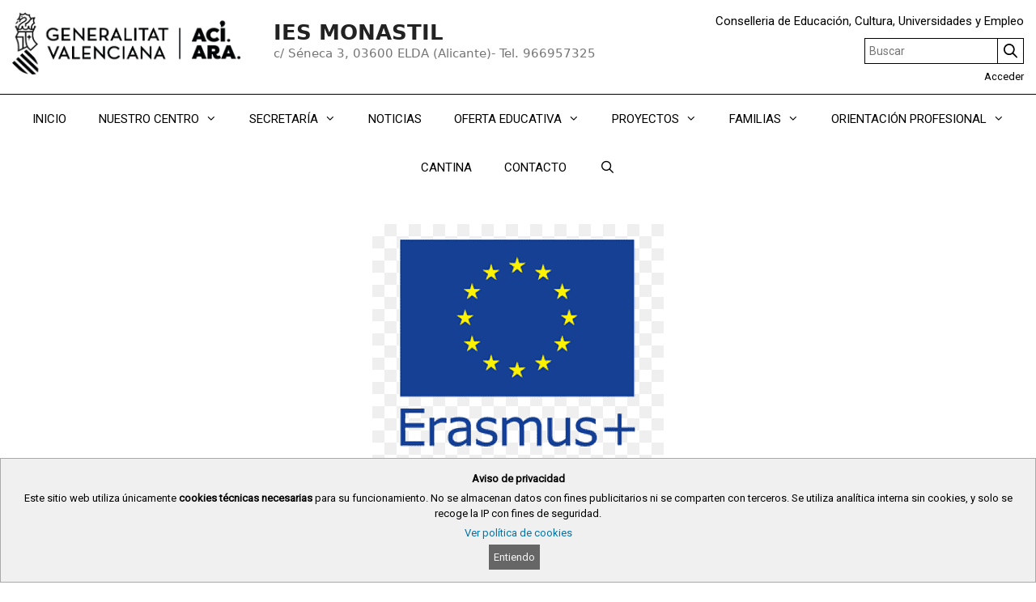

--- FILE ---
content_type: text/html; charset=UTF-8
request_url: https://portal.edu.gva.es/iesmonastil/erasmus-grecia/
body_size: 20019
content:
<!DOCTYPE html>
<html lang="es-ES">
<head>
	<meta charset="UTF-8">
	<title>ERASMUS + GRECIA &#8211; IES MONASTIL</title>
<meta name='robots' content='max-image-preview:large' />
<meta name="viewport" content="width=device-width, initial-scale=1"><link rel='dns-prefetch' href='//static.addtoany.com' />
<link rel="alternate" type="application/rss+xml" title="IES MONASTIL &raquo; Feed" href="https://portal.edu.gva.es/iesmonastil/feed/" />
<link rel="alternate" type="text/calendar" title="IES MONASTIL &raquo; iCal Feed" href="https://portal.edu.gva.es/iesmonastil/events/?ical=1" />
<script>
window._wpemojiSettings = {"baseUrl":"https:\/\/s.w.org\/images\/core\/emoji\/15.0.3\/72x72\/","ext":".png","svgUrl":"https:\/\/s.w.org\/images\/core\/emoji\/15.0.3\/svg\/","svgExt":".svg","source":{"concatemoji":"https:\/\/portal.edu.gva.es\/iesmonastil\/wp-includes\/js\/wp-emoji-release.min.js"}};
/*! This file is auto-generated */
!function(i,n){var o,s,e;function c(e){try{var t={supportTests:e,timestamp:(new Date).valueOf()};sessionStorage.setItem(o,JSON.stringify(t))}catch(e){}}function p(e,t,n){e.clearRect(0,0,e.canvas.width,e.canvas.height),e.fillText(t,0,0);var t=new Uint32Array(e.getImageData(0,0,e.canvas.width,e.canvas.height).data),r=(e.clearRect(0,0,e.canvas.width,e.canvas.height),e.fillText(n,0,0),new Uint32Array(e.getImageData(0,0,e.canvas.width,e.canvas.height).data));return t.every(function(e,t){return e===r[t]})}function u(e,t,n){switch(t){case"flag":return n(e,"\ud83c\udff3\ufe0f\u200d\u26a7\ufe0f","\ud83c\udff3\ufe0f\u200b\u26a7\ufe0f")?!1:!n(e,"\ud83c\uddfa\ud83c\uddf3","\ud83c\uddfa\u200b\ud83c\uddf3")&&!n(e,"\ud83c\udff4\udb40\udc67\udb40\udc62\udb40\udc65\udb40\udc6e\udb40\udc67\udb40\udc7f","\ud83c\udff4\u200b\udb40\udc67\u200b\udb40\udc62\u200b\udb40\udc65\u200b\udb40\udc6e\u200b\udb40\udc67\u200b\udb40\udc7f");case"emoji":return!n(e,"\ud83d\udc26\u200d\u2b1b","\ud83d\udc26\u200b\u2b1b")}return!1}function f(e,t,n){var r="undefined"!=typeof WorkerGlobalScope&&self instanceof WorkerGlobalScope?new OffscreenCanvas(300,150):i.createElement("canvas"),a=r.getContext("2d",{willReadFrequently:!0}),o=(a.textBaseline="top",a.font="600 32px Arial",{});return e.forEach(function(e){o[e]=t(a,e,n)}),o}function t(e){var t=i.createElement("script");t.src=e,t.defer=!0,i.head.appendChild(t)}"undefined"!=typeof Promise&&(o="wpEmojiSettingsSupports",s=["flag","emoji"],n.supports={everything:!0,everythingExceptFlag:!0},e=new Promise(function(e){i.addEventListener("DOMContentLoaded",e,{once:!0})}),new Promise(function(t){var n=function(){try{var e=JSON.parse(sessionStorage.getItem(o));if("object"==typeof e&&"number"==typeof e.timestamp&&(new Date).valueOf()<e.timestamp+604800&&"object"==typeof e.supportTests)return e.supportTests}catch(e){}return null}();if(!n){if("undefined"!=typeof Worker&&"undefined"!=typeof OffscreenCanvas&&"undefined"!=typeof URL&&URL.createObjectURL&&"undefined"!=typeof Blob)try{var e="postMessage("+f.toString()+"("+[JSON.stringify(s),u.toString(),p.toString()].join(",")+"));",r=new Blob([e],{type:"text/javascript"}),a=new Worker(URL.createObjectURL(r),{name:"wpTestEmojiSupports"});return void(a.onmessage=function(e){c(n=e.data),a.terminate(),t(n)})}catch(e){}c(n=f(s,u,p))}t(n)}).then(function(e){for(var t in e)n.supports[t]=e[t],n.supports.everything=n.supports.everything&&n.supports[t],"flag"!==t&&(n.supports.everythingExceptFlag=n.supports.everythingExceptFlag&&n.supports[t]);n.supports.everythingExceptFlag=n.supports.everythingExceptFlag&&!n.supports.flag,n.DOMReady=!1,n.readyCallback=function(){n.DOMReady=!0}}).then(function(){return e}).then(function(){var e;n.supports.everything||(n.readyCallback(),(e=n.source||{}).concatemoji?t(e.concatemoji):e.wpemoji&&e.twemoji&&(t(e.twemoji),t(e.wpemoji)))}))}((window,document),window._wpemojiSettings);
</script>
<style id='wp-emoji-styles-inline-css'>

	img.wp-smiley, img.emoji {
		display: inline !important;
		border: none !important;
		box-shadow: none !important;
		height: 1em !important;
		width: 1em !important;
		margin: 0 0.07em !important;
		vertical-align: -0.1em !important;
		background: none !important;
		padding: 0 !important;
	}
</style>
<link rel='stylesheet' id='wp-block-library-css' href='https://portal.edu.gva.es/iesmonastil/wp-includes/css/dist/block-library/style.min.css' media='all' />
<style id='cloudcatch-light-modal-block-style-inline-css'>
.wp-block-cloudcatch-light-modal-block{background-color:var(--wp--preset--color--white);box-shadow:1px 1px 12px rgba(0,0,0,.1);box-sizing:border-box;display:flex;flex-direction:column;max-height:calc(100svh - 64px);max-width:600px;overflow:hidden;overflow-wrap:break-word;padding:var(--wp--style--modal--padding,32px);position:relative;width:calc(100% - var(--wp--style--root--padding-left, 32px) - var(--wp--style--root--padding-right, 32px))}.admin-bar .wp-block-cloudcatch-light-modal-block{max-height:calc(100svh - 96px);transform:translateY(16px)}@media(max-width:782px){.admin-bar .wp-block-cloudcatch-light-modal-block{max-height:calc(100svh - 110px);transform:translateY(23px)}}.wp-block-cloudcatch-light-modal-block__wrapper{background-color:rgba(0,0,0,.1);display:none}.wp-block-cloudcatch-light-modal-block__wrapper.is-open{align-items:center;display:inline-flex;height:100%;justify-content:center;left:0;margin:0;max-width:none!important;position:fixed;top:0;width:100%;z-index:10000}.wp-block-cloudcatch-light-modal-block__content{height:inherit;overflow:auto;overscroll-behavior:contain}.wp-block-cloudcatch-light-modal-block__close{-webkit-appearance:none;-moz-appearance:none;appearance:none;background-color:hsla(0,0%,100%,.125);border:none;border-radius:50%;box-shadow:none;cursor:pointer;line-height:0;margin:0;padding:.75rem;position:absolute;right:8px;top:8px;transition:background-color .2s ease-in-out;z-index:10001}.wp-block-cloudcatch-light-modal-block__close:focus,.wp-block-cloudcatch-light-modal-block__close:hover{background-color:hsla(0,0%,100%,.2)}

 [data-trigger-modal]{cursor:pointer;}
    p[data-trigger-modal],
    h1[data-trigger-modal],
    h2[data-trigger-modal],
    h3[data-trigger-modal],
    h4[data-trigger-modal],
    h5[data-trigger-modal],
    h6[data-trigger-modal] {
    color: #1e73be;
    text-decoration: underline;
    }

</style>
<style id='safe-svg-svg-icon-style-inline-css'>
.safe-svg-cover{text-align:center}.safe-svg-cover .safe-svg-inside{display:inline-block;max-width:100%}.safe-svg-cover svg{height:100%;max-height:100%;max-width:100%;width:100%}

</style>
<style id='classic-theme-styles-inline-css'>
/*! This file is auto-generated */
.wp-block-button__link{color:#fff;background-color:#32373c;border-radius:9999px;box-shadow:none;text-decoration:none;padding:calc(.667em + 2px) calc(1.333em + 2px);font-size:1.125em}.wp-block-file__button{background:#32373c;color:#fff;text-decoration:none}
</style>
<style id='global-styles-inline-css'>
:root{--wp--preset--aspect-ratio--square: 1;--wp--preset--aspect-ratio--4-3: 4/3;--wp--preset--aspect-ratio--3-4: 3/4;--wp--preset--aspect-ratio--3-2: 3/2;--wp--preset--aspect-ratio--2-3: 2/3;--wp--preset--aspect-ratio--16-9: 16/9;--wp--preset--aspect-ratio--9-16: 9/16;--wp--preset--color--black: #000000;--wp--preset--color--cyan-bluish-gray: #abb8c3;--wp--preset--color--white: #ffffff;--wp--preset--color--pale-pink: #f78da7;--wp--preset--color--vivid-red: #cf2e2e;--wp--preset--color--luminous-vivid-orange: #ff6900;--wp--preset--color--luminous-vivid-amber: #fcb900;--wp--preset--color--light-green-cyan: #7bdcb5;--wp--preset--color--vivid-green-cyan: #00d084;--wp--preset--color--pale-cyan-blue: #8ed1fc;--wp--preset--color--vivid-cyan-blue: #0693e3;--wp--preset--color--vivid-purple: #9b51e0;--wp--preset--color--contrast: var(--contrast);--wp--preset--color--contrast-2: var(--contrast-2);--wp--preset--color--contrast-3: var(--contrast-3);--wp--preset--color--base: var(--base);--wp--preset--color--base-2: var(--base-2);--wp--preset--color--base-3: var(--base-3);--wp--preset--color--accent: var(--accent);--wp--preset--gradient--vivid-cyan-blue-to-vivid-purple: linear-gradient(135deg,rgba(6,147,227,1) 0%,rgb(155,81,224) 100%);--wp--preset--gradient--light-green-cyan-to-vivid-green-cyan: linear-gradient(135deg,rgb(122,220,180) 0%,rgb(0,208,130) 100%);--wp--preset--gradient--luminous-vivid-amber-to-luminous-vivid-orange: linear-gradient(135deg,rgba(252,185,0,1) 0%,rgba(255,105,0,1) 100%);--wp--preset--gradient--luminous-vivid-orange-to-vivid-red: linear-gradient(135deg,rgba(255,105,0,1) 0%,rgb(207,46,46) 100%);--wp--preset--gradient--very-light-gray-to-cyan-bluish-gray: linear-gradient(135deg,rgb(238,238,238) 0%,rgb(169,184,195) 100%);--wp--preset--gradient--cool-to-warm-spectrum: linear-gradient(135deg,rgb(74,234,220) 0%,rgb(151,120,209) 20%,rgb(207,42,186) 40%,rgb(238,44,130) 60%,rgb(251,105,98) 80%,rgb(254,248,76) 100%);--wp--preset--gradient--blush-light-purple: linear-gradient(135deg,rgb(255,206,236) 0%,rgb(152,150,240) 100%);--wp--preset--gradient--blush-bordeaux: linear-gradient(135deg,rgb(254,205,165) 0%,rgb(254,45,45) 50%,rgb(107,0,62) 100%);--wp--preset--gradient--luminous-dusk: linear-gradient(135deg,rgb(255,203,112) 0%,rgb(199,81,192) 50%,rgb(65,88,208) 100%);--wp--preset--gradient--pale-ocean: linear-gradient(135deg,rgb(255,245,203) 0%,rgb(182,227,212) 50%,rgb(51,167,181) 100%);--wp--preset--gradient--electric-grass: linear-gradient(135deg,rgb(202,248,128) 0%,rgb(113,206,126) 100%);--wp--preset--gradient--midnight: linear-gradient(135deg,rgb(2,3,129) 0%,rgb(40,116,252) 100%);--wp--preset--font-size--small: 13px;--wp--preset--font-size--medium: 20px;--wp--preset--font-size--large: 36px;--wp--preset--font-size--x-large: 42px;--wp--preset--spacing--20: 0.44rem;--wp--preset--spacing--30: 0.67rem;--wp--preset--spacing--40: 1rem;--wp--preset--spacing--50: 1.5rem;--wp--preset--spacing--60: 2.25rem;--wp--preset--spacing--70: 3.38rem;--wp--preset--spacing--80: 5.06rem;--wp--preset--shadow--natural: 6px 6px 9px rgba(0, 0, 0, 0.2);--wp--preset--shadow--deep: 12px 12px 50px rgba(0, 0, 0, 0.4);--wp--preset--shadow--sharp: 6px 6px 0px rgba(0, 0, 0, 0.2);--wp--preset--shadow--outlined: 6px 6px 0px -3px rgba(255, 255, 255, 1), 6px 6px rgba(0, 0, 0, 1);--wp--preset--shadow--crisp: 6px 6px 0px rgba(0, 0, 0, 1);}:where(.is-layout-flex){gap: 0.5em;}:where(.is-layout-grid){gap: 0.5em;}body .is-layout-flex{display: flex;}.is-layout-flex{flex-wrap: wrap;align-items: center;}.is-layout-flex > :is(*, div){margin: 0;}body .is-layout-grid{display: grid;}.is-layout-grid > :is(*, div){margin: 0;}:where(.wp-block-columns.is-layout-flex){gap: 2em;}:where(.wp-block-columns.is-layout-grid){gap: 2em;}:where(.wp-block-post-template.is-layout-flex){gap: 1.25em;}:where(.wp-block-post-template.is-layout-grid){gap: 1.25em;}.has-black-color{color: var(--wp--preset--color--black) !important;}.has-cyan-bluish-gray-color{color: var(--wp--preset--color--cyan-bluish-gray) !important;}.has-white-color{color: var(--wp--preset--color--white) !important;}.has-pale-pink-color{color: var(--wp--preset--color--pale-pink) !important;}.has-vivid-red-color{color: var(--wp--preset--color--vivid-red) !important;}.has-luminous-vivid-orange-color{color: var(--wp--preset--color--luminous-vivid-orange) !important;}.has-luminous-vivid-amber-color{color: var(--wp--preset--color--luminous-vivid-amber) !important;}.has-light-green-cyan-color{color: var(--wp--preset--color--light-green-cyan) !important;}.has-vivid-green-cyan-color{color: var(--wp--preset--color--vivid-green-cyan) !important;}.has-pale-cyan-blue-color{color: var(--wp--preset--color--pale-cyan-blue) !important;}.has-vivid-cyan-blue-color{color: var(--wp--preset--color--vivid-cyan-blue) !important;}.has-vivid-purple-color{color: var(--wp--preset--color--vivid-purple) !important;}.has-black-background-color{background-color: var(--wp--preset--color--black) !important;}.has-cyan-bluish-gray-background-color{background-color: var(--wp--preset--color--cyan-bluish-gray) !important;}.has-white-background-color{background-color: var(--wp--preset--color--white) !important;}.has-pale-pink-background-color{background-color: var(--wp--preset--color--pale-pink) !important;}.has-vivid-red-background-color{background-color: var(--wp--preset--color--vivid-red) !important;}.has-luminous-vivid-orange-background-color{background-color: var(--wp--preset--color--luminous-vivid-orange) !important;}.has-luminous-vivid-amber-background-color{background-color: var(--wp--preset--color--luminous-vivid-amber) !important;}.has-light-green-cyan-background-color{background-color: var(--wp--preset--color--light-green-cyan) !important;}.has-vivid-green-cyan-background-color{background-color: var(--wp--preset--color--vivid-green-cyan) !important;}.has-pale-cyan-blue-background-color{background-color: var(--wp--preset--color--pale-cyan-blue) !important;}.has-vivid-cyan-blue-background-color{background-color: var(--wp--preset--color--vivid-cyan-blue) !important;}.has-vivid-purple-background-color{background-color: var(--wp--preset--color--vivid-purple) !important;}.has-black-border-color{border-color: var(--wp--preset--color--black) !important;}.has-cyan-bluish-gray-border-color{border-color: var(--wp--preset--color--cyan-bluish-gray) !important;}.has-white-border-color{border-color: var(--wp--preset--color--white) !important;}.has-pale-pink-border-color{border-color: var(--wp--preset--color--pale-pink) !important;}.has-vivid-red-border-color{border-color: var(--wp--preset--color--vivid-red) !important;}.has-luminous-vivid-orange-border-color{border-color: var(--wp--preset--color--luminous-vivid-orange) !important;}.has-luminous-vivid-amber-border-color{border-color: var(--wp--preset--color--luminous-vivid-amber) !important;}.has-light-green-cyan-border-color{border-color: var(--wp--preset--color--light-green-cyan) !important;}.has-vivid-green-cyan-border-color{border-color: var(--wp--preset--color--vivid-green-cyan) !important;}.has-pale-cyan-blue-border-color{border-color: var(--wp--preset--color--pale-cyan-blue) !important;}.has-vivid-cyan-blue-border-color{border-color: var(--wp--preset--color--vivid-cyan-blue) !important;}.has-vivid-purple-border-color{border-color: var(--wp--preset--color--vivid-purple) !important;}.has-vivid-cyan-blue-to-vivid-purple-gradient-background{background: var(--wp--preset--gradient--vivid-cyan-blue-to-vivid-purple) !important;}.has-light-green-cyan-to-vivid-green-cyan-gradient-background{background: var(--wp--preset--gradient--light-green-cyan-to-vivid-green-cyan) !important;}.has-luminous-vivid-amber-to-luminous-vivid-orange-gradient-background{background: var(--wp--preset--gradient--luminous-vivid-amber-to-luminous-vivid-orange) !important;}.has-luminous-vivid-orange-to-vivid-red-gradient-background{background: var(--wp--preset--gradient--luminous-vivid-orange-to-vivid-red) !important;}.has-very-light-gray-to-cyan-bluish-gray-gradient-background{background: var(--wp--preset--gradient--very-light-gray-to-cyan-bluish-gray) !important;}.has-cool-to-warm-spectrum-gradient-background{background: var(--wp--preset--gradient--cool-to-warm-spectrum) !important;}.has-blush-light-purple-gradient-background{background: var(--wp--preset--gradient--blush-light-purple) !important;}.has-blush-bordeaux-gradient-background{background: var(--wp--preset--gradient--blush-bordeaux) !important;}.has-luminous-dusk-gradient-background{background: var(--wp--preset--gradient--luminous-dusk) !important;}.has-pale-ocean-gradient-background{background: var(--wp--preset--gradient--pale-ocean) !important;}.has-electric-grass-gradient-background{background: var(--wp--preset--gradient--electric-grass) !important;}.has-midnight-gradient-background{background: var(--wp--preset--gradient--midnight) !important;}.has-small-font-size{font-size: var(--wp--preset--font-size--small) !important;}.has-medium-font-size{font-size: var(--wp--preset--font-size--medium) !important;}.has-large-font-size{font-size: var(--wp--preset--font-size--large) !important;}.has-x-large-font-size{font-size: var(--wp--preset--font-size--x-large) !important;}
:where(.wp-block-post-template.is-layout-flex){gap: 1.25em;}:where(.wp-block-post-template.is-layout-grid){gap: 1.25em;}
:where(.wp-block-columns.is-layout-flex){gap: 2em;}:where(.wp-block-columns.is-layout-grid){gap: 2em;}
:root :where(.wp-block-pullquote){font-size: 1.5em;line-height: 1.6;}
</style>
<link rel='stylesheet' id='gva_cabecera-css' href='https://portal.edu.gva.es/iesmonastil/wp-content/plugins/gva_cabecera/public/css/gva_cabecera-public.css?ver=1.1.0' media='all' />
<link rel='stylesheet' id='dashicons-css' href='https://portal.edu.gva.es/iesmonastil/wp-includes/css/dashicons.min.css' media='all' />
<link rel='stylesheet' id='page-list-style-css' href='https://portal.edu.gva.es/iesmonastil/wp-content/plugins/page-list/css/page-list.css?ver=5.7' media='all' />
<link rel='stylesheet' id='portal-edu-last-login-css' href='https://portal.edu.gva.es/iesmonastil/wp-content/plugins/portal-edu-last-login/public/css/portal-edu-last-login-public.css?ver=1.0.0' media='all' />
<link rel='stylesheet' id='generate-style-grid-css' href='https://portal.edu.gva.es/iesmonastil/wp-content/themes/generatepress/assets/css/unsemantic-grid.min.css?ver=3.5.1' media='all' />
<link rel='stylesheet' id='generate-style-css' href='https://portal.edu.gva.es/iesmonastil/wp-content/themes/generatepress/assets/css/style.min.css?ver=3.5.1' media='all' />
<style id='generate-style-inline-css'>
body{background-color:#efefef;color:#000000;}a{color:#1e73be;}a:hover, a:focus, a:active{color:#000000;}body .grid-container{max-width:4096px;}.wp-block-group__inner-container{max-width:4096px;margin-left:auto;margin-right:auto;}.site-header .header-image{width:140px;}.generate-back-to-top{font-size:20px;border-radius:3px;position:fixed;bottom:30px;right:30px;line-height:40px;width:40px;text-align:center;z-index:10;transition:opacity 300ms ease-in-out;opacity:0.1;transform:translateY(1000px);}.generate-back-to-top__show{opacity:1;transform:translateY(0);}.navigation-search{position:absolute;left:-99999px;pointer-events:none;visibility:hidden;z-index:20;width:100%;top:0;transition:opacity 100ms ease-in-out;opacity:0;}.navigation-search.nav-search-active{left:0;right:0;pointer-events:auto;visibility:visible;opacity:1;}.navigation-search input[type="search"]{outline:0;border:0;vertical-align:bottom;line-height:1;opacity:0.9;width:100%;z-index:20;border-radius:0;-webkit-appearance:none;height:60px;}.navigation-search input::-ms-clear{display:none;width:0;height:0;}.navigation-search input::-ms-reveal{display:none;width:0;height:0;}.navigation-search input::-webkit-search-decoration, .navigation-search input::-webkit-search-cancel-button, .navigation-search input::-webkit-search-results-button, .navigation-search input::-webkit-search-results-decoration{display:none;}.main-navigation li.search-item{z-index:21;}li.search-item.active{transition:opacity 100ms ease-in-out;}.nav-left-sidebar .main-navigation li.search-item.active,.nav-right-sidebar .main-navigation li.search-item.active{width:auto;display:inline-block;float:right;}.gen-sidebar-nav .navigation-search{top:auto;bottom:0;}:root{--contrast:#222222;--contrast-2:#575760;--contrast-3:#b2b2be;--base:#f0f0f0;--base-2:#f7f8f9;--base-3:#ffffff;--accent:#1e73be;}:root .has-contrast-color{color:var(--contrast);}:root .has-contrast-background-color{background-color:var(--contrast);}:root .has-contrast-2-color{color:var(--contrast-2);}:root .has-contrast-2-background-color{background-color:var(--contrast-2);}:root .has-contrast-3-color{color:var(--contrast-3);}:root .has-contrast-3-background-color{background-color:var(--contrast-3);}:root .has-base-color{color:var(--base);}:root .has-base-background-color{background-color:var(--base);}:root .has-base-2-color{color:var(--base-2);}:root .has-base-2-background-color{background-color:var(--base-2);}:root .has-base-3-color{color:var(--base-3);}:root .has-base-3-background-color{background-color:var(--base-3);}:root .has-accent-color{color:var(--accent);}:root .has-accent-background-color{background-color:var(--accent);}body, button, input, select, textarea{font-family:-apple-system, system-ui, BlinkMacSystemFont, "Segoe UI", Helvetica, Arial, sans-serif, "Apple Color Emoji", "Segoe UI Emoji", "Segoe UI Symbol";}body{line-height:1.5;}.entry-content > [class*="wp-block-"]:not(:last-child):not(.wp-block-heading){margin-bottom:1.5em;}.main-title{font-size:45px;}.main-navigation .main-nav ul ul li a{font-size:14px;}.sidebar .widget, .footer-widgets .widget{font-size:17px;}h1{font-weight:300;font-size:40px;}h2{font-weight:300;font-size:30px;}h3{font-size:20px;}h4{font-size:inherit;}h5{font-size:inherit;}@media (max-width:768px){.main-title{font-size:30px;}h1{font-size:30px;}h2{font-size:25px;}}.top-bar{background-color:#636363;color:#ffffff;}.top-bar a{color:#ffffff;}.top-bar a:hover{color:#303030;}.site-header{background-color:#ffffff;color:#3a3a3a;}.site-header a{color:#3a3a3a;}.main-title a,.main-title a:hover{color:#222222;}.site-description{color:#757575;}.main-navigation,.main-navigation ul ul{background-color:#222222;}.main-navigation .main-nav ul li a, .main-navigation .menu-toggle, .main-navigation .menu-bar-items{color:#ffffff;}.main-navigation .main-nav ul li:not([class*="current-menu-"]):hover > a, .main-navigation .main-nav ul li:not([class*="current-menu-"]):focus > a, .main-navigation .main-nav ul li.sfHover:not([class*="current-menu-"]) > a, .main-navigation .menu-bar-item:hover > a, .main-navigation .menu-bar-item.sfHover > a{color:#ffffff;background-color:#3f3f3f;}button.menu-toggle:hover,button.menu-toggle:focus,.main-navigation .mobile-bar-items a,.main-navigation .mobile-bar-items a:hover,.main-navigation .mobile-bar-items a:focus{color:#ffffff;}.main-navigation .main-nav ul li[class*="current-menu-"] > a{color:#ffffff;background-color:#3f3f3f;}.navigation-search input[type="search"],.navigation-search input[type="search"]:active, .navigation-search input[type="search"]:focus, .main-navigation .main-nav ul li.search-item.active > a, .main-navigation .menu-bar-items .search-item.active > a{color:#ffffff;background-color:#3f3f3f;}.main-navigation ul ul{background-color:#3f3f3f;}.main-navigation .main-nav ul ul li a{color:#ffffff;}.main-navigation .main-nav ul ul li:not([class*="current-menu-"]):hover > a,.main-navigation .main-nav ul ul li:not([class*="current-menu-"]):focus > a, .main-navigation .main-nav ul ul li.sfHover:not([class*="current-menu-"]) > a{color:#ffffff;background-color:#4f4f4f;}.main-navigation .main-nav ul ul li[class*="current-menu-"] > a{color:#ffffff;background-color:#4f4f4f;}.separate-containers .inside-article, .separate-containers .comments-area, .separate-containers .page-header, .one-container .container, .separate-containers .paging-navigation, .inside-page-header{background-color:#ffffff;}.entry-meta{color:#595959;}.entry-meta a{color:#595959;}.entry-meta a:hover{color:#1e73be;}.sidebar .widget{background-color:#ffffff;}.sidebar .widget .widget-title{color:#000000;}.footer-widgets{background-color:#ffffff;}.footer-widgets .widget-title{color:#000000;}.site-info{color:#ffffff;background-color:#222222;}.site-info a{color:#ffffff;}.site-info a:hover{color:#606060;}.footer-bar .widget_nav_menu .current-menu-item a{color:#606060;}input[type="text"],input[type="email"],input[type="url"],input[type="password"],input[type="search"],input[type="tel"],input[type="number"],textarea,select{color:#666666;background-color:#fafafa;border-color:#cccccc;}input[type="text"]:focus,input[type="email"]:focus,input[type="url"]:focus,input[type="password"]:focus,input[type="search"]:focus,input[type="tel"]:focus,input[type="number"]:focus,textarea:focus,select:focus{color:#666666;background-color:#ffffff;border-color:#bfbfbf;}button,html input[type="button"],input[type="reset"],input[type="submit"],a.button,a.wp-block-button__link:not(.has-background){color:#ffffff;background-color:#666666;}button:hover,html input[type="button"]:hover,input[type="reset"]:hover,input[type="submit"]:hover,a.button:hover,button:focus,html input[type="button"]:focus,input[type="reset"]:focus,input[type="submit"]:focus,a.button:focus,a.wp-block-button__link:not(.has-background):active,a.wp-block-button__link:not(.has-background):focus,a.wp-block-button__link:not(.has-background):hover{color:#ffffff;background-color:#3f3f3f;}a.generate-back-to-top{background-color:rgba( 0,0,0,0.4 );color:#ffffff;}a.generate-back-to-top:hover,a.generate-back-to-top:focus{background-color:rgba( 0,0,0,0.6 );color:#ffffff;}:root{--gp-search-modal-bg-color:var(--base-3);--gp-search-modal-text-color:var(--contrast);--gp-search-modal-overlay-bg-color:rgba(0,0,0,0.2);}@media (max-width:768px){.main-navigation .menu-bar-item:hover > a, .main-navigation .menu-bar-item.sfHover > a{background:none;color:#ffffff;}}.inside-top-bar{padding:10px;}.inside-header{padding:40px;}.site-main .wp-block-group__inner-container{padding:40px;}.entry-content .alignwide, body:not(.no-sidebar) .entry-content .alignfull{margin-left:-40px;width:calc(100% + 80px);max-width:calc(100% + 80px);}.rtl .menu-item-has-children .dropdown-menu-toggle{padding-left:20px;}.rtl .main-navigation .main-nav ul li.menu-item-has-children > a{padding-right:20px;}.site-info{padding:20px;}@media (max-width:768px){.separate-containers .inside-article, .separate-containers .comments-area, .separate-containers .page-header, .separate-containers .paging-navigation, .one-container .site-content, .inside-page-header{padding:30px;}.site-main .wp-block-group__inner-container{padding:30px;}.site-info{padding-right:10px;padding-left:10px;}.entry-content .alignwide, body:not(.no-sidebar) .entry-content .alignfull{margin-left:-30px;width:calc(100% + 60px);max-width:calc(100% + 60px);}}.one-container .sidebar .widget{padding:0px;}/* End cached CSS */@media (max-width:768px){.main-navigation .menu-toggle,.main-navigation .mobile-bar-items,.sidebar-nav-mobile:not(#sticky-placeholder){display:block;}.main-navigation ul,.gen-sidebar-nav{display:none;}[class*="nav-float-"] .site-header .inside-header > *{float:none;clear:both;}}
</style>
<link rel='stylesheet' id='generate-mobile-style-css' href='https://portal.edu.gva.es/iesmonastil/wp-content/themes/generatepress/assets/css/mobile.min.css?ver=3.5.1' media='all' />
<link rel='stylesheet' id='generate-font-icons-css' href='https://portal.edu.gva.es/iesmonastil/wp-content/themes/generatepress/assets/css/components/font-icons.min.css?ver=3.5.1' media='all' />
<link rel='stylesheet' id='addtoany-css' href='https://portal.edu.gva.es/iesmonastil/wp-content/plugins/add-to-any/addtoany.min.css?ver=1.16' media='all' />
<style id='generateblocks-inline-css'>
.gb-container .wp-block-image img{vertical-align:middle;}.gb-grid-wrapper .wp-block-image{margin-bottom:0;}.gb-highlight{background:none;}
</style>
<link rel='stylesheet' id='generate-blog-images-css' href='https://portal.edu.gva.es/iesmonastil/wp-content/plugins/gp-premium/blog/functions/css/featured-images.min.css?ver=2.5.0' media='all' />
<script id="addtoany-core-js-before">
window.a2a_config=window.a2a_config||{};a2a_config.callbacks=[];a2a_config.overlays=[];a2a_config.templates={};a2a_localize = {
	Share: "Compartir",
	Save: "Guardar",
	Subscribe: "Suscribir",
	Email: "Correo electrónico",
	Bookmark: "Marcador",
	ShowAll: "Mostrar todo",
	ShowLess: "Mostrar menos",
	FindServices: "Encontrar servicio(s)",
	FindAnyServiceToAddTo: "Encuentra al instante cualquier servicio para añadir a",
	PoweredBy: "Funciona con",
	ShareViaEmail: "Compartir por correo electrónico",
	SubscribeViaEmail: "Suscribirse a través de correo electrónico",
	BookmarkInYourBrowser: "Añadir a marcadores de tu navegador",
	BookmarkInstructions: "Presiona «Ctrl+D» o «\u2318+D» para añadir esta página a marcadores",
	AddToYourFavorites: "Añadir a tus favoritos",
	SendFromWebOrProgram: "Enviar desde cualquier dirección o programa de correo electrónico ",
	EmailProgram: "Programa de correo electrónico",
	More: "Más&#8230;",
	ThanksForSharing: "¡Gracias por compartir!",
	ThanksForFollowing: "¡Gracias por seguirnos!"
};
</script>
<script defer src="https://static.addtoany.com/menu/page.js" id="addtoany-core-js"></script>
<script src="https://portal.edu.gva.es/iesmonastil/wp-includes/js/jquery/jquery.min.js?ver=3.7.1" id="jquery-core-js"></script>
<script src="https://portal.edu.gva.es/iesmonastil/wp-includes/js/jquery/jquery-migrate.min.js?ver=3.4.1" id="jquery-migrate-js"></script>
<script defer src="https://portal.edu.gva.es/iesmonastil/wp-content/plugins/add-to-any/addtoany.min.js?ver=1.1" id="addtoany-jquery-js"></script>
<script src="https://portal.edu.gva.es/iesmonastil/wp-content/plugins/gva_cabecera/public/js/gva_cabecera-public.js" id="cabecera-js-js"></script>
<link rel="https://api.w.org/" href="https://portal.edu.gva.es/iesmonastil/wp-json/" /><link rel="alternate" title="JSON" type="application/json" href="https://portal.edu.gva.es/iesmonastil/wp-json/wp/v2/posts/7532" /><link rel="EditURI" type="application/rsd+xml" title="RSD" href="https://portal.edu.gva.es/iesmonastil/xmlrpc.php?rsd" />

<link rel="canonical" href="https://portal.edu.gva.es/iesmonastil/erasmus-grecia/" />
<link rel='shortlink' href='https://portal.edu.gva.es/iesmonastil/?p=7532' />
<link rel="alternate" title="oEmbed (JSON)" type="application/json+oembed" href="https://portal.edu.gva.es/iesmonastil/wp-json/oembed/1.0/embed?url=https%3A%2F%2Fportal.edu.gva.es%2Fiesmonastil%2Ferasmus-grecia%2F" />
<link rel="alternate" title="oEmbed (XML)" type="text/xml+oembed" href="https://portal.edu.gva.es/iesmonastil/wp-json/oembed/1.0/embed?url=https%3A%2F%2Fportal.edu.gva.es%2Fiesmonastil%2Ferasmus-grecia%2F&#038;format=xml" />
        <script type="text/javascript">
			jQuery(document).keypress( function(event) {
				var modificacion_url = "&amp;download=1";
				var url_sharepoint = "https://gvaedu.sharepoint.com";
				if (jQuery( "#fl-field-photo_url" ).find( '[name=\'photo_url\']' ).val() != null && jQuery( "#fl-field-photo_url" ).find( '[name=\'photo_url\']' ).val().substring(0, 29) == url_sharepoint){
					jQuery( "#fl-field-photo_url" ).find( '[name=\'photo_url\']' ).on('keyup', function () {
						var actualizar = jQuery( "#fl-field-photo_url" ).find( '[name=\'photo_url\']' ).val().trim();
						if (actualizar.length > 0 && actualizar.substring(actualizar.length - 15, actualizar.length) != modificacion_url){
							jQuery( "#fl-field-photo_url" ).find( '[name=\'photo_url\']' ).val(actualizar+modificacion_url);
						}
						
					});
				}
			});
			jQuery(document).keypress( function(event) {
				var modificacion_url = "&amp;download=1";
				var url_sharepoint = "https://gvaedu.sharepoint.com";
				if (jQuery( ".ace_text ace_xml" ).val() != null && jQuery( ".ace_text ace_xml" ).val().substring(0, 29) == url_sharepoint){
					jQuery( ".ace_text ace_xml" ).on('keyup', function () {
						var actualizar = jQuery( ".ace_text ace_xml" ).val().trim();
						if (actualizar.length > 0 && actualizar.substring(actualizar.length - 15, actualizar.length) != modificacion_url){
							jQuery( ".ace_text ace_xml" ).val(actualizar+modificacion_url);
						}
						
					});
				}
			});
			
        </script>
    <style>
/*
	#wpadminbar {
		background-color: #424242 !important;
	}
	.nojq{
		background-color: #424242 !important;
	}
	#wpadminbar .menupop .ab-sub-wrapper, #wpadminbar .shortlink-input {
    	background-color: #424242 !important;
	}
	#wpadminbar li:hover > a, #wpadminbar a:focus {
		background-color: #424242 !important;
	}
	#avore {
		color:green;
	}
	*/
	/*Estilos para la cabecera en negro, copiados de adminova*/
	/*
	.gva_logo, #boton-form-buscador {
	    -webkit-filter: grayscale(100%);align-content
	}
	.barratop {
    	background: #000000;
	}
	.gva_bloque_derecha, .languages__item {
		color: black !important
	}
	.lang-item a {
	    color: black !important;
	}
	@media (max-width: 768px){
  		.conselleria {
    		color: #000000;
  		}	
	}
	.main-navigation .main-nav ul li a, .menu-toggle, .main-navigation .main-nav ul ul li a {
    	color: rgb(0, 0, 0) !important;
	}
	.site-header {
    	border-bottom: 1px solid rgb(0, 0, 0) !important; 
	}
	.movil {
    	border-bottom: 1px solid rgb(0, 0, 0) !important; 
	}
	#tercera-linea-gva_bloque a {
    	color: rgb(0, 0, 0) !important;
	}
	.inside-header {
		border-bottom: none !important;
	}
	*/
	
	/*Enlaces del pie */
	footer#gva-footer-es a {
    	color:#1b1b1b;
		font-weight:400;
	}

	footer#gva-footer-es a:hover {
    	text-decoration: underline !important;
	}

	/*Ocultación del apagado*/
	li#wp-admin-bar-switch-off {
    	display: none;
	}


</style>
<meta property="og:title" content="ERASMUS + GRECIA">
<meta property="og:type" content="article">
<meta property="og:url" content="https://portal.edu.gva.es/iesmonastil/erasmus-grecia/">
<meta property="og:image" content="https://portal.edu.gva.es/iesmonastil/wp-content/uploads/sites/849/2024/05/LOGO-ERASMUS-.png">
<meta property="og:description" content="Hola a todos/as,&nbsp; Como muchos ya sabéis, esta semana he estado realizando una movilidad Job Shadowing en Salónica (Grecia) en"><meta property="og:site_name" content="IES MONASTIL">
<meta name="twitter:card" content="summary_large_image">
<meta name="twitter:title" content="ERASMUS + GRECIA">
<meta name="twitter:description" content="Hola a todos/as,&nbsp; Como muchos ya sabéis, esta semana he estado realizando una movilidad Job Shadowing en Salónica (Grecia) en">
<meta name="twitter:image" content="https://portal.edu.gva.es/iesmonastil/wp-content/uploads/sites/849/2024/05/LOGO-ERASMUS-.png">
<meta name="tec-api-version" content="v1"><meta name="tec-api-origin" content="https://portal.edu.gva.es/iesmonastil"><link rel="alternate" href="https://portal.edu.gva.es/iesmonastil/wp-json/tribe/events/v1/" />    <script>
    var _paq = window._paq = window._paq || [];
    _paq.push(['disableCookies']);
    </script>

    
    <script>
    var _mtm = window._mtm = window._mtm || [];
    _mtm.push({'mtm.startTime': (new Date().getTime()), 'event': 'mtm.Start'});

    (function() {
        var d=document, g=d.createElement('script'), s=d.getElementsByTagName('script')[0];
        //Tracker pre 
        //g.async=true; g.src='https://matomo.gva.es/js/container_EDVBrZSu.js'; s.parentNode.insertBefore(g,s);
		//Tracker pro
		g.async=true; g.src='https://matomo.gva.es/js/container_3LyIaI5Y.js'; s.parentNode.insertBefore(g,s);
        //Tracker blogs pro
        //g.async=true; g.src='https://matomo.gva.es/js/container_5cNbyCkX.js'; s.parentNode.insertBefore(g,s);
    })();
    </script>
    		<style id="wp-custom-css">
			/*Pedido vía ticket, se comentan los que afectan a la cabecera */

.entry-title{
	display: none;
}
.byline{
	visibility: hidden;
}
/*
.destacado_menu{
	background-color:#007dea;
}
#menu-opcion1 a,.inside-header,.inside-header,#primary-menu,#site-navigation,.main-navigation, .main-nav ul li a, .menu-toggle, .main-navigation .main-nav ul ul li a, #tercera-linea-gva_bloque a, .post-template-default,.menu, .sf-menu {
	color: #007dea;
	font-weight: bold;
}
.gva_logo{
	width: 7em;
}
*/		</style>
		</head>

<body class="post-template-default single single-post postid-7532 single-format-standard wp-embed-responsive post-image-above-header post-image-aligned-center tribe-no-js no-sidebar nav-below-header one-container fluid-header active-footer-widgets-0 nav-search-enabled nav-aligned-center header-aligned-left dropdown-hover featured-image-active" itemtype="https://schema.org/Blog" itemscope>
	<a class="screen-reader-text skip-link" href="#content" title="Saltar al contenido">Saltar al contenido</a>		<header class="site-header" id="masthead" aria-label="Site"  itemtype="https://schema.org/WPHeader" itemscope>
			<div class="inside-header">
				
                                                                                                                    <div class="movil"> <!-- div visible solo en movil-->

    <div class="barratop">
        
        <div class="acceso">
                 <a class="admin" href="https://portal.edu.gva.es/iesmonastil/wp-login.php?redirect_to=https%3A%2F%2Fportal.edu.gva.es%2Fiesmonastil%2Ferasmus-grecia">Acceder</a>
                       </div>
        <div class="colder">
                                 <div class="idioma">
            <ul></ul> 

        </div>

                <div class="buscador">
                        <img class="icono" data-lupa="https://portal.edu.gva.es/iesmonastil/wp-content/plugins/gva_cabecera/public/img/icono-lupa-blanca.svg" data-cerrar="https://portal.edu.gva.es/iesmonastil/wp-content/plugins/gva_cabecera/public/img/icono-cerrar.svg" src="https://portal.edu.gva.es/iesmonastil/wp-content/plugins/gva_cabecera/public/img/icono-lupa-blanca.svg" alt="Botón buscar">
        <form id="form1cap2" method="get" action="/iesmonastil" class="navbar-search pull-right">
            <div class="form-buscador">
                <input title="Buscar" name="s" id="campo" maxlength="2000" type="text" placeholder="Buscar" alt="Buscar" accesskey="2">
                                    <input id="boton-form-buscador" title="Buscar" type="submit" alt="Boton buscar" value="">
            </div>
        </form>

        </div>
         </div>


    </div>
    <div class="logos">            
    <div class="gva_logo">
                    <img alt="Logo GVA" title="Logo GVA" src="https://portal.edu.gva.es/portal/wp-content/uploads/sites/16/2025/02/logo_gva_pla_recuperem_rec.png"> 
                    </div>

        </div>

    <div class="conselleria">
    Conselleria de Educación, Cultura, Universidades y Empleo
    </div>
</div> <!--Cerramos div desktop--><div class="escritorio"> <!-- div visible solo en movil-->

<div class="gva_logo desktop">
                    <img alt="Logo GVA" title="Logo GVA" src="https://portal.edu.gva.es/portal/wp-content/uploads/sites/16/2025/02/logo_gva_pla_recuperem_rec.png"> 
                    </div>
            <div class="logo_FSE desktop">
                    </div>

        <!--Cabecera Derecha-->

        <div class="gva_bloque_derecha desktop">
            <div id="primera-linea-gva_bloque">
            Conselleria de Educación, Cultura, Universidades y Empleo            </div>

                        
            <div class="bottom-wrapper">
            <div id="segunda-linea-gva_bloque" >
                    <!-- Selector idiomas -->
                    
                         
                    <!-- Buscador -->
                    <div id="buscador">
                        <form id="form1cap2" method="get" action="/iesmonastil" class="navbar-search pull-right">
                            <div class="form-buscador">
                                <input title="Buscar" name="s" id="campo" maxlength="2000" type="text" placeholder="Buscar" alt="Buscar" accesskey="2">
                                                                <input id="boton-form-buscador" src="https://portal.edu.gva.es/iesmonastil/wp-content/plugins/gva_cabecera/public/img/search_red_invertido.png" alt="Buscar"  title="Buscar" type="submit" alt="Boton buscar" value="">
                            </div>
                        </form>
                    </div>
            </div>

            <div style="clear:both"></div>

            <!--Acceder-->

            <div id="tercera-linea-gva_bloque" class="desktop">
                           <a href="https://portal.edu.gva.es/iesmonastil/wp-login.php?redirect_to=https%3A%2F%2Fportal.edu.gva.es%2Fiesmonastil%2Ferasmus-grecia">Acceder</a>
                            </div>
             </div>

                   </div>
</div> <!--Cerramos div desktop-->                                                                                                                    <div class="site-branding">
						<p class="main-title" itemprop="headline">
					<a href="https://portal.edu.gva.es/iesmonastil/" rel="home">IES MONASTIL</a>
				</p>
						<p class="site-description" itemprop="description">c/ Séneca 3, 03600 ELDA (Alicante)- Tel. 966957325</p>
					</div>			</div>
		</header>
				<nav class="main-navigation sub-menu-right" id="site-navigation" aria-label="Primary"  itemtype="https://schema.org/SiteNavigationElement" itemscope>
			<div class="inside-navigation">
				<form method="get" class="search-form navigation-search" action="https://portal.edu.gva.es/iesmonastil/">
					<input type="search" class="search-field" value="" name="s" title="Buscar" />
				</form>		<div class="mobile-bar-items">
						<span class="search-item">
				<a aria-label="Abrir la barra de búsqueda" href="#">
									</a>
			</span>
		</div>
						<button class="menu-toggle" aria-controls="primary-menu" aria-expanded="false">
					<span class="mobile-menu">Menú</span>				</button>
				<div id="primary-menu" class="main-nav"><ul id="menu-menu-en-construccion-2025" class=" menu sf-menu"><li id="menu-item-9619" class="menu-item menu-item-type-post_type menu-item-object-page menu-item-home menu-item-9619"><a href="https://portal.edu.gva.es/iesmonastil/">INICIO</a></li>
<li id="menu-item-9290" class="menu-item menu-item-type-post_type menu-item-object-page menu-item-has-children menu-item-9290"><a href="https://portal.edu.gva.es/iesmonastil/ies-monastil-de-elda/">NUESTRO CENTRO<span role="presentation" class="dropdown-menu-toggle"></span></a>
<ul class="sub-menu">
	<li id="menu-item-9332" class="menu-item menu-item-type-post_type menu-item-object-page menu-item-9332"><a href="https://portal.edu.gva.es/iesmonastil/documentos-pga/">EQUIPO DIRECTIVO</a></li>
	<li id="menu-item-9287" class="menu-item menu-item-type-post_type menu-item-object-page menu-item-9287"><a href="https://portal.edu.gva.es/iesmonastil/proyecto-educativo/">PROYECTO EDUCATIVO</a></li>
	<li id="menu-item-9340" class="menu-item menu-item-type-post_type menu-item-object-page menu-item-has-children menu-item-9340"><a href="https://portal.edu.gva.es/iesmonastil/departamentos-ies-monastil/">DEPARTAMENTOS<span role="presentation" class="dropdown-menu-toggle"></span></a>
	<ul class="sub-menu">
		<li id="menu-item-9657" class="menu-item menu-item-type-post_type menu-item-object-page menu-item-9657"><a href="https://portal.edu.gva.es/iesmonastil/departamentos-ies-monastil/artes-plasticas/">ARTES PLÁSTICAS</a></li>
		<li id="menu-item-9655" class="menu-item menu-item-type-post_type menu-item-object-page menu-item-9655"><a href="https://portal.edu.gva.es/iesmonastil/departamentos-ies-monastil/biologia-y-geologia/">BIOLOGÍA Y GEOLOGÍA</a></li>
		<li id="menu-item-9658" class="menu-item menu-item-type-post_type menu-item-object-page menu-item-9658"><a href="https://portal.edu.gva.es/iesmonastil/departamentos-ies-monastil/economia/">ECONOMÍA</a></li>
		<li id="menu-item-9656" class="menu-item menu-item-type-post_type menu-item-object-page menu-item-9656"><a href="https://portal.edu.gva.es/iesmonastil/departamentos-ies-monastil/educacion-fisica/">EDUCACIÓN FÍSICA</a></li>
		<li id="menu-item-9654" class="menu-item menu-item-type-post_type menu-item-object-page menu-item-9654"><a href="https://portal.edu.gva.es/iesmonastil/departamentos-ies-monastil/filosofia/">FILOSOFÍA</a></li>
		<li id="menu-item-9653" class="menu-item menu-item-type-post_type menu-item-object-page menu-item-9653"><a href="https://portal.edu.gva.es/iesmonastil/departamentos-ies-monastil/fisica-y-quimica/">FÍSICA Y QUÍMICA</a></li>
		<li id="menu-item-9672" class="menu-item menu-item-type-post_type menu-item-object-page menu-item-9672"><a href="https://portal.edu.gva.es/iesmonastil/fol/">FOL</a></li>
		<li id="menu-item-9652" class="menu-item menu-item-type-post_type menu-item-object-page menu-item-9652"><a href="https://portal.edu.gva.es/iesmonastil/departamentos-ies-monastil/frances/">FRANCÉS</a></li>
		<li id="menu-item-9651" class="menu-item menu-item-type-post_type menu-item-object-page menu-item-9651"><a href="https://portal.edu.gva.es/iesmonastil/departamentos-ies-monastil/geografia-e-historia/">GEOGRAFÍA E HISTORIA</a></li>
		<li id="menu-item-9646" class="menu-item menu-item-type-post_type menu-item-object-page menu-item-9646"><a href="https://portal.edu.gva.es/iesmonastil/departamentos-ies-monastil/informatica/">INFORMÁTICA</a></li>
		<li id="menu-item-9612" class="menu-item menu-item-type-post_type menu-item-object-page menu-item-9612"><a href="https://portal.edu.gva.es/iesmonastil/departamentos-ies-monastil/ingles/">INGLÉS</a></li>
		<li id="menu-item-9650" class="menu-item menu-item-type-post_type menu-item-object-page menu-item-9650"><a href="https://portal.edu.gva.es/iesmonastil/departamentos-ies-monastil/latin/">LATÍN Y GRIEGO</a></li>
		<li id="menu-item-9649" class="menu-item menu-item-type-post_type menu-item-object-page menu-item-9649"><a href="https://portal.edu.gva.es/iesmonastil/departamentos-ies-monastil/lengua-castellana-y-literatura/">LENGUA CASTELLANA</a></li>
		<li id="menu-item-9667" class="menu-item menu-item-type-post_type menu-item-object-page menu-item-9667"><a href="https://portal.edu.gva.es/iesmonastil/lengua-valenciana/">LENGUA VALENCIANA</a></li>
		<li id="menu-item-9611" class="menu-item menu-item-type-post_type menu-item-object-page menu-item-9611"><a href="https://portal.edu.gva.es/iesmonastil/departamentos-ies-monastil/matematicas/">MATEMÁTICAS</a></li>
		<li id="menu-item-9648" class="menu-item menu-item-type-post_type menu-item-object-page menu-item-9648"><a href="https://portal.edu.gva.es/iesmonastil/departamentos-ies-monastil/musica/">MÚSICA</a></li>
		<li id="menu-item-9802" class="menu-item menu-item-type-post_type menu-item-object-page menu-item-9802"><a href="https://portal.edu.gva.es/iesmonastil/orientacion/">ORIENTACIÓN</a></li>
		<li id="menu-item-9675" class="menu-item menu-item-type-post_type menu-item-object-page menu-item-9675"><a href="https://portal.edu.gva.es/iesmonastil/religion/">RELIGIÓN</a></li>
		<li id="menu-item-9647" class="menu-item menu-item-type-post_type menu-item-object-page menu-item-9647"><a href="https://portal.edu.gva.es/iesmonastil/departamentos-ies-monastil/tecnologia/">TECNOLOGÍA</a></li>
	</ul>
</li>
</ul>
</li>
<li id="menu-item-9691" class="menu-item menu-item-type-post_type menu-item-object-page menu-item-has-children menu-item-9691"><a href="https://portal.edu.gva.es/iesmonastil/secretaria/">SECRETARÍA<span role="presentation" class="dropdown-menu-toggle"></span></a>
<ul class="sub-menu">
	<li id="menu-item-9446" class="menu-item menu-item-type-post_type menu-item-object-page menu-item-9446"><a href="https://portal.edu.gva.es/iesmonastil/horario-secretaria/">HORARIO SECRETARÍA</a></li>
	<li id="menu-item-9371" class="menu-item menu-item-type-post_type menu-item-object-page menu-item-9371"><a href="https://portal.edu.gva.es/iesmonastil/matricula/">ADMISIÓN Y MATRÍCULA</a></li>
	<li id="menu-item-9561" class="menu-item menu-item-type-post_type menu-item-object-page menu-item-has-children menu-item-9561"><a href="https://portal.edu.gva.es/iesmonastil/tramites-administrativos/">TRÁMITES ADMINISTRATIVOS<span role="presentation" class="dropdown-menu-toggle"></span></a>
	<ul class="sub-menu">
		<li id="menu-item-9710" class="menu-item menu-item-type-post_type menu-item-object-page menu-item-9710"><a href="https://portal.edu.gva.es/iesmonastil/solicitud-certificados-y-titulos/">SOLICITUD CERTIFICADOS Y TÍTULOS</a></li>
		<li id="menu-item-9709" class="menu-item menu-item-type-post_type menu-item-object-page menu-item-9709"><a href="https://portal.edu.gva.es/iesmonastil/becas-y-ayudas/">BECAS Y AYUDAS</a></li>
		<li id="menu-item-9708" class="menu-item menu-item-type-post_type menu-item-object-page menu-item-9708"><a href="https://portal.edu.gva.es/iesmonastil/subvenciones-fp/">SUBVENCIONES FP</a></li>
	</ul>
</li>
	<li id="menu-item-9790" class="menu-item menu-item-type-post_type menu-item-object-page menu-item-9790"><a href="https://portal.edu.gva.es/iesmonastil/pruebas-de-acceso/">PRUEBAS DE ACCESO</a></li>
	<li id="menu-item-9370" class="menu-item menu-item-type-post_type menu-item-object-page menu-item-9370"><a href="https://portal.edu.gva.es/iesmonastil/calendario/">CALENDARIO ESCOLAR</a></li>
</ul>
</li>
<li id="menu-item-9616" class="menu-item menu-item-type-post_type menu-item-object-page menu-item-9616"><a href="https://portal.edu.gva.es/iesmonastil/noticias-2/">NOTICIAS</a></li>
<li id="menu-item-9462" class="menu-item menu-item-type-post_type menu-item-object-page menu-item-has-children menu-item-9462"><a href="https://portal.edu.gva.es/iesmonastil/oferta-educativa/">OFERTA EDUCATIVA<span role="presentation" class="dropdown-menu-toggle"></span></a>
<ul class="sub-menu">
	<li id="menu-item-9285" class="menu-item menu-item-type-post_type menu-item-object-page menu-item-9285"><a href="https://portal.edu.gva.es/iesmonastil/eso-ofertaeducativa/">ESO</a></li>
	<li id="menu-item-9334" class="menu-item menu-item-type-post_type menu-item-object-page menu-item-9334"><a href="https://portal.edu.gva.es/iesmonastil/bachillerato-ofertaeducativa/">BACHILLERATO</a></li>
	<li id="menu-item-9286" class="menu-item menu-item-type-post_type menu-item-object-page menu-item-9286"><a href="https://portal.edu.gva.es/iesmonastil/ciclosformativos-ofertaeducativa/">CICLOS FORMATIVOS</a></li>
	<li id="menu-item-10194" class="menu-item menu-item-type-post_type menu-item-object-page menu-item-10194"><a href="https://portal.edu.gva.es/iesmonastil/gm-balonmano/">🆕GM BALONMANO</a></li>
</ul>
</li>
<li id="menu-item-9343" class="menu-item menu-item-type-post_type menu-item-object-page menu-item-has-children menu-item-9343"><a href="https://portal.edu.gva.es/iesmonastil/proyectos-monastil/">PROYECTOS<span role="presentation" class="dropdown-menu-toggle"></span></a>
<ul class="sub-menu">
	<li id="menu-item-9336" class="menu-item menu-item-type-post_type menu-item-object-page menu-item-9336"><a href="https://portal.edu.gva.es/iesmonastil/erasmus/">ERASMUS</a></li>
	<li id="menu-item-9349" class="menu-item menu-item-type-post_type menu-item-object-page menu-item-9349"><a href="https://portal.edu.gva.es/iesmonastil/proyectos-monastil/la-llave-de-elda/">LA LLAVE DE ELDA</a></li>
	<li id="menu-item-9348" class="menu-item menu-item-type-post_type menu-item-object-page menu-item-9348"><a href="https://portal.edu.gva.es/iesmonastil/proyectos-monastil/monatil-outdoors/">MONATIL OUTDOORS</a></li>
	<li id="menu-item-9368" class="menu-item menu-item-type-post_type menu-item-object-page menu-item-9368"><a href="https://portal.edu.gva.es/iesmonastil/proyectos-monastil/peafs-af-y-salud/">PEAFS (AF Y SALUD)</a></li>
	<li id="menu-item-9369" class="menu-item menu-item-type-post_type menu-item-object-page menu-item-9369"><a href="https://portal.edu.gva.es/iesmonastil/proyectos-monastil/cambiemos-la-mirada/">CAMBIEMOS LA MIRADA</a></li>
	<li id="menu-item-9367" class="menu-item menu-item-type-post_type menu-item-object-page menu-item-9367"><a href="https://portal.edu.gva.es/iesmonastil/proyectos-monastil/liga-de-debate/">LIGA DE DEBATE</a></li>
	<li id="menu-item-9366" class="menu-item menu-item-type-post_type menu-item-object-page menu-item-9366"><a href="https://portal.edu.gva.es/iesmonastil/proyectos-monastil/programa-empren/">PROGRAMA EMPREN</a></li>
</ul>
</li>
<li id="menu-item-9339" class="menu-item menu-item-type-post_type menu-item-object-page menu-item-has-children menu-item-9339"><a href="https://portal.edu.gva.es/iesmonastil/familias/">FAMILIAS<span role="presentation" class="dropdown-menu-toggle"></span></a>
<ul class="sub-menu">
	<li id="menu-item-9422" class="menu-item menu-item-type-post_type menu-item-object-page menu-item-9422"><a href="https://portal.edu.gva.es/iesmonastil/web-familia/">WEB FAMILIA</a></li>
	<li id="menu-item-9338" class="menu-item menu-item-type-post_type menu-item-object-page menu-item-9338"><a href="https://portal.edu.gva.es/iesmonastil/ampa/">AMPA</a></li>
	<li id="menu-item-9337" class="menu-item menu-item-type-post_type menu-item-object-page menu-item-9337"><a href="https://portal.edu.gva.es/iesmonastil/escuela-de-familias/">ESCUELA DE FAMILIAS</a></li>
</ul>
</li>
<li id="menu-item-9335" class="menu-item menu-item-type-post_type menu-item-object-page menu-item-has-children menu-item-9335"><a href="https://portal.edu.gva.es/iesmonastil/orientacionprofesional/">ORIENTACIÓN PROFESIONAL<span role="presentation" class="dropdown-menu-toggle"></span></a>
<ul class="sub-menu">
	<li id="menu-item-10434" class="menu-item menu-item-type-post_type menu-item-object-page menu-item-10434"><a href="https://portal.edu.gva.es/iesmonastil/orientacionprofesional/noticias-orientacion-profesional/">NOTICIAS ORIENTACIÓN PROFESIONAL</a></li>
</ul>
</li>
<li id="menu-item-10418" class="menu-item menu-item-type-post_type menu-item-object-page menu-item-10418"><a href="https://portal.edu.gva.es/iesmonastil/cantina/">CANTINA</a></li>
<li id="menu-item-9288" class="menu-item menu-item-type-post_type menu-item-object-page menu-item-9288"><a href="https://portal.edu.gva.es/iesmonastil/contacto/">CONTACTO</a></li>
<li class="search-item menu-item-align-right"><a aria-label="Abrir la barra de búsqueda" href="#"></a></li></ul></div>			</div>
		</nav>
		
	<div class="site grid-container container hfeed grid-parent" id="page">
				<div class="site-content" id="content">
			
	<div class="content-area grid-parent mobile-grid-100 grid-100 tablet-grid-100" id="primary">
		<main class="site-main" id="main">
			
<article id="post-7532" class="post-7532 post type-post status-publish format-standard has-post-thumbnail hentry category-actividades category-bachillerato category-ciclos_formativos category-destacado category-erasmus category-eso category-fondo_social_europeo" itemtype="https://schema.org/CreativeWork" itemscope>
	<div class="inside-article">
		<div id=""><div class="featured-image  page-header-image-single ">
				<img width="360" height="299" src="https://portal.edu.gva.es/iesmonastil/wp-content/uploads/sites/849/2024/05/LOGO-ERASMUS-.png" class="attachment-full size-full" alt="" itemprop="image" decoding="async" fetchpriority="high" srcset="https://portal.edu.gva.es/iesmonastil/wp-content/uploads/sites/849/2024/05/LOGO-ERASMUS-.png 360w, https://portal.edu.gva.es/iesmonastil/wp-content/uploads/sites/849/2024/05/LOGO-ERASMUS--300x249.png 300w" sizes="(max-width: 360px) 100vw, 360px" />
			</div>			<header class="entry-header">
				<h1 class="entry-title" itemprop="headline">ERASMUS + GRECIA</h1>		<div class="entry-meta">
			<span class="posted-on"><time class="updated" datetime="2024-05-21T08:26:59+01:00" itemprop="dateModified">21 de mayo de 2024</time><time class="entry-date published" datetime="2024-05-19T08:20:48+01:00" itemprop="datePublished">19 de mayo de 2024</time></span> <span class="byline">por <span class="author vcard" itemprop="author" itemtype="https://schema.org/Person" itemscope><a class="url fn n" href="https://portal.edu.gva.es/iesmonastil/author/ra_guarinoscabrera/" title="Ver todas las entradas de ra_guarinoscabrera" rel="author" itemprop="url"><span class="author-name" itemprop="name">ra_guarinoscabrera</span></a></span></span> 		</div>
					</header>
			
		<div class="entry-content" itemprop="text">
			<div class="wp-block-image">
<figure class="aligncenter size-large is-resized"><img decoding="async" width="1024" height="767" src="https://portal.edu.gva.es/iesmonastil/wp-content/uploads/sites/849/2024/05/IMG_6786-1024x767.jpeg" alt="" class="wp-image-7533" style="aspect-ratio:1.3350717079530638;width:1024px;height:auto" srcset="https://portal.edu.gva.es/iesmonastil/wp-content/uploads/sites/849/2024/05/IMG_6786-1024x767.jpeg 1024w, https://portal.edu.gva.es/iesmonastil/wp-content/uploads/sites/849/2024/05/IMG_6786-300x225.jpeg 300w, https://portal.edu.gva.es/iesmonastil/wp-content/uploads/sites/849/2024/05/IMG_6786-768x575.jpeg 768w, https://portal.edu.gva.es/iesmonastil/wp-content/uploads/sites/849/2024/05/IMG_6786.jpeg 1170w" sizes="(max-width: 1024px) 100vw, 1024px" /></figure></div>


<p>Hola a todos/as,&nbsp;</p>



<p>Como muchos ya sabéis, esta semana he estado realizando una movilidad Job Shadowing en Salónica (Grecia) en el complejo escolar de Arsakeio.&nbsp;</p>



<p>Durante la semana, he podido observar el funcionamiento de su colegio, escuela e instituto. Ha sido muy enriquecedor precisamente por el hecho de poder estar presente en los tres establecimientos. De hecho, he estado participando en un proyecto que estaban desarrollando también de Erasmus + (curiosamente con un colegio de San Miguel de Salinas). Junto conmigo, también han formado parte de esta aventura dos profesoras de Polonia y dos de Dinamarca, que también estaban haciendo Job Shadowing. El intercambio con ellas ha sido muy grato y nos abrirá puertas para futuras movilidades en estos países.&nbsp;</p>



<p>El tema que hemos estado trabajando ha sido el emprendimiento y la innovación, que también está presente en nuestros objetivos Erasmus. El alumnado ha desarrollado por etapas este proyecto de aprendizaje con el fin de crear su propia empresa y conseguir inversores a través de actividades tipo “steam”.&nbsp;</p>



<p>Igualmente, se han desarrollado otras múltiples actividades como el aprendizaje de sus bailes y cantos regionales o algunas otras relacionadas con el medio ambiente como promover el uso de bicicletas desde el centro de la ciudad, por ejemplo.&nbsp;</p>



<p>Por supuesto, todo este trabajo ha sido gratamente complementado con algunas excursiones que me han permitido conocer yacimientos arqueológicos únicos en lugares como Vergina o Stageria (donde se encuentra la tumba de Aristóteles). Además, también he podido visitar rincones maravillosos de Salónica, una gran ciudad con mucha vida universitaria, y que combina una fuerte influencia griega, romana, otomana y bizantina. Asimismo, su ubicación costera le da un encanto adicional, con paseos marítimos y playas cercanas. Por último, no me puedo olvidar de mencionar la riquísima gastronomía griega.</p>



<p>Alicia Rodríguez</p>



<p>Profesora de Francés IES Monastil</p>



<figure class="wp-block-gallery has-nested-images columns-default is-cropped wp-block-gallery-1 is-layout-flex wp-block-gallery-is-layout-flex">
<figure class="wp-block-image size-large"><img decoding="async" width="1024" height="824" data-id="7535" src="https://portal.edu.gva.es/iesmonastil/wp-content/uploads/sites/849/2024/05/01ea1b23-d377-4c2d-a922-d4cd43d8ce0b-1024x824.jpeg" alt="" class="wp-image-7535" srcset="https://portal.edu.gva.es/iesmonastil/wp-content/uploads/sites/849/2024/05/01ea1b23-d377-4c2d-a922-d4cd43d8ce0b-1024x824.jpeg 1024w, https://portal.edu.gva.es/iesmonastil/wp-content/uploads/sites/849/2024/05/01ea1b23-d377-4c2d-a922-d4cd43d8ce0b-300x241.jpeg 300w, https://portal.edu.gva.es/iesmonastil/wp-content/uploads/sites/849/2024/05/01ea1b23-d377-4c2d-a922-d4cd43d8ce0b-768x618.jpeg 768w, https://portal.edu.gva.es/iesmonastil/wp-content/uploads/sites/849/2024/05/01ea1b23-d377-4c2d-a922-d4cd43d8ce0b.jpeg 1280w" sizes="(max-width: 1024px) 100vw, 1024px" /></figure>



<figure class="wp-block-image size-large"><img decoding="async" width="768" height="1024" data-id="7534" src="https://portal.edu.gva.es/iesmonastil/wp-content/uploads/sites/849/2024/05/776082b8-1f07-4b5f-a996-52b2d4386883-768x1024.jpeg" alt="" class="wp-image-7534" srcset="https://portal.edu.gva.es/iesmonastil/wp-content/uploads/sites/849/2024/05/776082b8-1f07-4b5f-a996-52b2d4386883-768x1024.jpeg 768w, https://portal.edu.gva.es/iesmonastil/wp-content/uploads/sites/849/2024/05/776082b8-1f07-4b5f-a996-52b2d4386883-225x300.jpeg 225w, https://portal.edu.gva.es/iesmonastil/wp-content/uploads/sites/849/2024/05/776082b8-1f07-4b5f-a996-52b2d4386883-1152x1536.jpeg 1152w, https://portal.edu.gva.es/iesmonastil/wp-content/uploads/sites/849/2024/05/776082b8-1f07-4b5f-a996-52b2d4386883.jpeg 1500w" sizes="(max-width: 768px) 100vw, 768px" /></figure>



<figure class="wp-block-image size-large"><img loading="lazy" decoding="async" width="1024" height="768" data-id="7541" src="https://portal.edu.gva.es/iesmonastil/wp-content/uploads/sites/849/2024/05/IMG_6139-1024x768.jpeg" alt="" class="wp-image-7541" srcset="https://portal.edu.gva.es/iesmonastil/wp-content/uploads/sites/849/2024/05/IMG_6139-1024x768.jpeg 1024w, https://portal.edu.gva.es/iesmonastil/wp-content/uploads/sites/849/2024/05/IMG_6139-300x225.jpeg 300w, https://portal.edu.gva.es/iesmonastil/wp-content/uploads/sites/849/2024/05/IMG_6139-768x576.jpeg 768w, https://portal.edu.gva.es/iesmonastil/wp-content/uploads/sites/849/2024/05/IMG_6139-1536x1152.jpeg 1536w, https://portal.edu.gva.es/iesmonastil/wp-content/uploads/sites/849/2024/05/IMG_6139.jpeg 2048w" sizes="(max-width: 1024px) 100vw, 1024px" /></figure>



<figure class="wp-block-image size-large"><img loading="lazy" decoding="async" width="1024" height="617" data-id="7536" src="https://portal.edu.gva.es/iesmonastil/wp-content/uploads/sites/849/2024/05/IMG_6144-1024x617.jpeg" alt="" class="wp-image-7536" srcset="https://portal.edu.gva.es/iesmonastil/wp-content/uploads/sites/849/2024/05/IMG_6144-1024x617.jpeg 1024w, https://portal.edu.gva.es/iesmonastil/wp-content/uploads/sites/849/2024/05/IMG_6144-300x181.jpeg 300w, https://portal.edu.gva.es/iesmonastil/wp-content/uploads/sites/849/2024/05/IMG_6144-768x463.jpeg 768w, https://portal.edu.gva.es/iesmonastil/wp-content/uploads/sites/849/2024/05/IMG_6144-1536x926.jpeg 1536w, https://portal.edu.gva.es/iesmonastil/wp-content/uploads/sites/849/2024/05/IMG_6144.jpeg 2048w" sizes="(max-width: 1024px) 100vw, 1024px" /></figure>



<figure class="wp-block-image size-large"><img loading="lazy" decoding="async" width="1024" height="768" data-id="7538" src="https://portal.edu.gva.es/iesmonastil/wp-content/uploads/sites/849/2024/05/IMG_6145-1024x768.jpeg" alt="" class="wp-image-7538" srcset="https://portal.edu.gva.es/iesmonastil/wp-content/uploads/sites/849/2024/05/IMG_6145-1024x768.jpeg 1024w, https://portal.edu.gva.es/iesmonastil/wp-content/uploads/sites/849/2024/05/IMG_6145-300x225.jpeg 300w, https://portal.edu.gva.es/iesmonastil/wp-content/uploads/sites/849/2024/05/IMG_6145-768x576.jpeg 768w, https://portal.edu.gva.es/iesmonastil/wp-content/uploads/sites/849/2024/05/IMG_6145-1536x1152.jpeg 1536w, https://portal.edu.gva.es/iesmonastil/wp-content/uploads/sites/849/2024/05/IMG_6145.jpeg 2048w" sizes="(max-width: 1024px) 100vw, 1024px" /></figure>



<figure class="wp-block-image size-large"><img loading="lazy" decoding="async" width="1024" height="768" data-id="7537" src="https://portal.edu.gva.es/iesmonastil/wp-content/uploads/sites/849/2024/05/IMG_6166-1024x768.jpeg" alt="" class="wp-image-7537" srcset="https://portal.edu.gva.es/iesmonastil/wp-content/uploads/sites/849/2024/05/IMG_6166-1024x768.jpeg 1024w, https://portal.edu.gva.es/iesmonastil/wp-content/uploads/sites/849/2024/05/IMG_6166-300x225.jpeg 300w, https://portal.edu.gva.es/iesmonastil/wp-content/uploads/sites/849/2024/05/IMG_6166-768x576.jpeg 768w, https://portal.edu.gva.es/iesmonastil/wp-content/uploads/sites/849/2024/05/IMG_6166-1536x1152.jpeg 1536w, https://portal.edu.gva.es/iesmonastil/wp-content/uploads/sites/849/2024/05/IMG_6166.jpeg 2048w" sizes="(max-width: 1024px) 100vw, 1024px" /></figure>



<figure class="wp-block-image size-large"><img loading="lazy" decoding="async" width="1024" height="1002" data-id="7539" src="https://portal.edu.gva.es/iesmonastil/wp-content/uploads/sites/849/2024/05/IMG_6170-1024x1002.jpeg" alt="" class="wp-image-7539" srcset="https://portal.edu.gva.es/iesmonastil/wp-content/uploads/sites/849/2024/05/IMG_6170-1024x1002.jpeg 1024w, https://portal.edu.gva.es/iesmonastil/wp-content/uploads/sites/849/2024/05/IMG_6170-300x294.jpeg 300w, https://portal.edu.gva.es/iesmonastil/wp-content/uploads/sites/849/2024/05/IMG_6170-768x752.jpeg 768w, https://portal.edu.gva.es/iesmonastil/wp-content/uploads/sites/849/2024/05/IMG_6170-1536x1503.jpeg 1536w, https://portal.edu.gva.es/iesmonastil/wp-content/uploads/sites/849/2024/05/IMG_6170.jpeg 2048w" sizes="(max-width: 1024px) 100vw, 1024px" /></figure>



<figure class="wp-block-image size-large"><img loading="lazy" decoding="async" width="768" height="1024" data-id="7540" src="https://portal.edu.gva.es/iesmonastil/wp-content/uploads/sites/849/2024/05/IMG_6171-768x1024.jpeg" alt="" class="wp-image-7540" srcset="https://portal.edu.gva.es/iesmonastil/wp-content/uploads/sites/849/2024/05/IMG_6171-768x1024.jpeg 768w, https://portal.edu.gva.es/iesmonastil/wp-content/uploads/sites/849/2024/05/IMG_6171-225x300.jpeg 225w, https://portal.edu.gva.es/iesmonastil/wp-content/uploads/sites/849/2024/05/IMG_6171-1152x1536.jpeg 1152w, https://portal.edu.gva.es/iesmonastil/wp-content/uploads/sites/849/2024/05/IMG_6171.jpeg 1536w" sizes="(max-width: 768px) 100vw, 768px" /></figure>



<figure class="wp-block-image size-large"><img loading="lazy" decoding="async" width="768" height="1024" data-id="7547" src="https://portal.edu.gva.es/iesmonastil/wp-content/uploads/sites/849/2024/05/IMG_6185-768x1024.jpeg" alt="" class="wp-image-7547" srcset="https://portal.edu.gva.es/iesmonastil/wp-content/uploads/sites/849/2024/05/IMG_6185-768x1024.jpeg 768w, https://portal.edu.gva.es/iesmonastil/wp-content/uploads/sites/849/2024/05/IMG_6185-225x300.jpeg 225w, https://portal.edu.gva.es/iesmonastil/wp-content/uploads/sites/849/2024/05/IMG_6185-1152x1536.jpeg 1152w, https://portal.edu.gva.es/iesmonastil/wp-content/uploads/sites/849/2024/05/IMG_6185.jpeg 1536w" sizes="(max-width: 768px) 100vw, 768px" /></figure>



<figure class="wp-block-image size-large"><img loading="lazy" decoding="async" width="1024" height="768" data-id="7546" src="https://portal.edu.gva.es/iesmonastil/wp-content/uploads/sites/849/2024/05/IMG_6502-1024x768.jpeg" alt="" class="wp-image-7546" srcset="https://portal.edu.gva.es/iesmonastil/wp-content/uploads/sites/849/2024/05/IMG_6502-1024x768.jpeg 1024w, https://portal.edu.gva.es/iesmonastil/wp-content/uploads/sites/849/2024/05/IMG_6502-300x225.jpeg 300w, https://portal.edu.gva.es/iesmonastil/wp-content/uploads/sites/849/2024/05/IMG_6502-768x576.jpeg 768w, https://portal.edu.gva.es/iesmonastil/wp-content/uploads/sites/849/2024/05/IMG_6502-1536x1152.jpeg 1536w, https://portal.edu.gva.es/iesmonastil/wp-content/uploads/sites/849/2024/05/IMG_6502.jpeg 2048w" sizes="(max-width: 1024px) 100vw, 1024px" /></figure>



<figure class="wp-block-image size-large"><img loading="lazy" decoding="async" width="750" height="1000" data-id="7542" src="https://portal.edu.gva.es/iesmonastil/wp-content/uploads/sites/849/2024/05/IMG_6788.jpeg" alt="" class="wp-image-7542" srcset="https://portal.edu.gva.es/iesmonastil/wp-content/uploads/sites/849/2024/05/IMG_6788.jpeg 750w, https://portal.edu.gva.es/iesmonastil/wp-content/uploads/sites/849/2024/05/IMG_6788-225x300.jpeg 225w" sizes="(max-width: 750px) 100vw, 750px" /></figure>



<figure class="wp-block-image size-large"><img loading="lazy" decoding="async" width="750" height="562" data-id="7543" src="https://portal.edu.gva.es/iesmonastil/wp-content/uploads/sites/849/2024/05/IMG_6790.jpeg" alt="" class="wp-image-7543" srcset="https://portal.edu.gva.es/iesmonastil/wp-content/uploads/sites/849/2024/05/IMG_6790.jpeg 750w, https://portal.edu.gva.es/iesmonastil/wp-content/uploads/sites/849/2024/05/IMG_6790-300x225.jpeg 300w" sizes="(max-width: 750px) 100vw, 750px" /></figure>



<figure class="wp-block-image size-large"><img loading="lazy" decoding="async" width="768" height="1024" data-id="7544" src="https://portal.edu.gva.es/iesmonastil/wp-content/uploads/sites/849/2024/05/IMG_6792-768x1024.jpeg" alt="" class="wp-image-7544" srcset="https://portal.edu.gva.es/iesmonastil/wp-content/uploads/sites/849/2024/05/IMG_6792-768x1024.jpeg 768w, https://portal.edu.gva.es/iesmonastil/wp-content/uploads/sites/849/2024/05/IMG_6792-225x300.jpeg 225w, https://portal.edu.gva.es/iesmonastil/wp-content/uploads/sites/849/2024/05/IMG_6792-1152x1536.jpeg 1152w, https://portal.edu.gva.es/iesmonastil/wp-content/uploads/sites/849/2024/05/IMG_6792.jpeg 1536w" sizes="(max-width: 768px) 100vw, 768px" /></figure>



<figure class="wp-block-image size-large"><img loading="lazy" decoding="async" width="828" height="621" data-id="7545" src="https://portal.edu.gva.es/iesmonastil/wp-content/uploads/sites/849/2024/05/IMG_6794.jpeg" alt="" class="wp-image-7545" srcset="https://portal.edu.gva.es/iesmonastil/wp-content/uploads/sites/849/2024/05/IMG_6794.jpeg 828w, https://portal.edu.gva.es/iesmonastil/wp-content/uploads/sites/849/2024/05/IMG_6794-300x225.jpeg 300w, https://portal.edu.gva.es/iesmonastil/wp-content/uploads/sites/849/2024/05/IMG_6794-768x576.jpeg 768w" sizes="(max-width: 828px) 100vw, 828px" /></figure>
</figure>
<div class="addtoany_share_save_container addtoany_content addtoany_content_bottom"><div class="a2a_kit a2a_kit_size_24 addtoany_list" data-a2a-url="https://portal.edu.gva.es/iesmonastil/erasmus-grecia/" data-a2a-title="ERASMUS + GRECIA"><a class="a2a_button_whatsapp" href="https://www.addtoany.com/add_to/whatsapp?linkurl=https%3A%2F%2Fportal.edu.gva.es%2Fiesmonastil%2Ferasmus-grecia%2F&amp;linkname=ERASMUS%20%2B%20GRECIA" title="WhatsApp" rel="nofollow noopener" target="_blank"></a><a class="a2a_button_facebook" href="https://www.addtoany.com/add_to/facebook?linkurl=https%3A%2F%2Fportal.edu.gva.es%2Fiesmonastil%2Ferasmus-grecia%2F&amp;linkname=ERASMUS%20%2B%20GRECIA" title="Facebook" rel="nofollow noopener" target="_blank"></a><a class="a2a_button_twitter" href="https://www.addtoany.com/add_to/twitter?linkurl=https%3A%2F%2Fportal.edu.gva.es%2Fiesmonastil%2Ferasmus-grecia%2F&amp;linkname=ERASMUS%20%2B%20GRECIA" title="Twitter" rel="nofollow noopener" target="_blank"></a><a class="a2a_button_copy_link" href="https://www.addtoany.com/add_to/copy_link?linkurl=https%3A%2F%2Fportal.edu.gva.es%2Fiesmonastil%2Ferasmus-grecia%2F&amp;linkname=ERASMUS%20%2B%20GRECIA" title="Copy Link" rel="nofollow noopener" target="_blank"></a><a class="a2a_button_email" href="https://www.addtoany.com/add_to/email?linkurl=https%3A%2F%2Fportal.edu.gva.es%2Fiesmonastil%2Ferasmus-grecia%2F&amp;linkname=ERASMUS%20%2B%20GRECIA" title="Email" rel="nofollow noopener" target="_blank"></a><a class="a2a_button_printfriendly" href="https://www.addtoany.com/add_to/printfriendly?linkurl=https%3A%2F%2Fportal.edu.gva.es%2Fiesmonastil%2Ferasmus-grecia%2F&amp;linkname=ERASMUS%20%2B%20GRECIA" title="PrintFriendly" rel="nofollow noopener" target="_blank"></a><a class="a2a_dd addtoany_no_icon addtoany_share_save addtoany_share" href="https://www.addtoany.com/share">Más opciones</a></div></div>		</div>

				<footer class="entry-meta" aria-label="Entry meta">
			<span class="cat-links"><span class="screen-reader-text">Categorías </span><a href="https://portal.edu.gva.es/iesmonastil/category/actividades/" rel="category tag">ACTIVIDADES</a>, <a href="https://portal.edu.gva.es/iesmonastil/category/oferta_educativa/bachillerato/" rel="category tag">BACHILLERATO</a>, <a href="https://portal.edu.gva.es/iesmonastil/category/oferta_educativa/ciclos_formativos/" rel="category tag">CICLOS FORMATIVOS</a>, <a href="https://portal.edu.gva.es/iesmonastil/category/destacado/" rel="category tag">DESTACADO</a>, <a href="https://portal.edu.gva.es/iesmonastil/category/proyectos_centro/erasmus/" rel="category tag">ERASMUS</a>, <a href="https://portal.edu.gva.es/iesmonastil/category/oferta_educativa/eso/" rel="category tag">ESO</a>, <a href="https://portal.edu.gva.es/iesmonastil/category/nuestro_centro/fondo_social_europeo/" rel="category tag">FONDO SOCIAL EUROPEO</a></span> 		<nav id="nav-below" class="post-navigation" aria-label="Posts">
			<div class="nav-previous"><span class="prev"><a href="https://portal.edu.gva.es/iesmonastil/video-de-presentacion-del-ies-monastil/" rel="prev">VÍDEO DE PRESENTACIÓN DEL IES MONASTIL</a></span></div><div class="nav-next"><span class="next"><a href="https://portal.edu.gva.es/iesmonastil/2o-eso-vela-kayak-y-paddle-surf/" rel="next">2º ESO &#8211; Vela, kayak y paddle surf</a></span></div>		</nav>
				</footer>
			</div>
</article>
		</main>
	</div>

	
	</div>
</div>


<div class="site-footer">
	</div>

    <footer id="gva-footer-es" class="gva-footer"> 
        <div>
                        <p style="text-align: center;"> © 2025 Generalitat</p>
            <p style="text-align: center;"> Conselleria de Educación, Cultura, Universidades y Empleo</p>
            <p style="text-align: center;"> <a href="https://portal.edu.gva.es/portal/es/avis-legal/" target="_blank">Aviso legal</a> | <a href="https://ceice.gva.es/es/politica-de-privacitat" target="_blank">Política de Privacidad</a> | <a href="https://portal.edu.gva.es/portal/es/politica-de-cookies/" target="_blank">Política de Cookies</a> | <a href="" target="_blank">Mapa web</a>&nbsp;| <a href="https://portal.edu.gva.es/portal/es/contacto-con-portaledu/" target="_blank">Contacto</a> | <a href="https://portal.edu.gva.es/portal/es/declaracion-de-accesibilidad/" target="_blank">Accesibilidad</a></p>


        </div>
        <div class="gva_footer_banderaUE">
                    <img src="https://portal.edu.gva.es/wp-content/uploads/sites/1/2024/10/Convivencia-Logos-NextGeneration-GVA-negro-CAS2.png" alt="Logo UE NextGeneration | Logo Plan Recuperación, Transformación y Resiliencia Gobierno de España | Logo GVANext" title="Logo UE NextGeneration | Logo Plan Recuperación, Transformación y Resiliencia Gobierno de España | Logo GVANext">
        </div> 
    </footer>

<a title="Volver arriba" aria-label="Volver arriba" rel="nofollow" href="#" class="generate-back-to-top" data-scroll-speed="400" data-start-scroll="300" role="button">
					
				</a>	<script>
function recargarMedia(e) {
	var NUM_INTENTOS = 10;
	
	var count = parseInt(jQuery(e).attr("data-timer-count"));	
	//console.log("Recargando " +jQuery(e).prop("tagName")+" timerId:"+jQuery(e).attr("data-timer")+" con count:"+count+", src:"+jQuery(e).attr("src"));
	jQuery(e).attr("src", jQuery(e).attr("src"));
	if (count < NUM_INTENTOS) {
		count++;
        jQuery(e).attr("data-timer-count", count);
	} else {  //Se cancela el timer
        clearInterval(jQuery(e).attr("data-timer"));
        //console.log("Demasiados reintentos -> Se cancela el timer de " +jQuery(e).prop("tagName")+" con Id:"+jQuery(e).attr("data-timer")+", num de reintentos:"+count);
		//jQuery(e).removeAttr("data-timer");
		//jQuery(e).removeAttr("data-timer-count");
	}
}

//Se ha quitado la llamada inicial de recargarMedias, para que no choque con la del timer y se ha bajado el tiempo del timer
function checkeoMedias() {
	var SHAREPOINT_TIMER = 1000;
	
	jQuery("img[src*='sharepoint.com']").each(function() {
	if( (typeof this.naturalWidth != "undefined" && this.naturalWidth == 0) 
    ||  this.readyState == 'uninitialized'                                  ) {
      //console.log("*** Error en la carga de " +jQuery(this).prop("tagName")+" timerId:"+jQuery(this).attr("data-timer")+" con count:"+jQuery(this).attr("data-timer-count")+", src:"+jQuery(this).attr("src"));
      //Se mete un temporizador por si no se realizara la carga de la imagen la primera vez, que se vuelva a lanzar la carga. 
      if (jQuery(this).attr("data-timer") == undefined) {
      	jQuery(this).attr("data-timer-count", 0);
        var timerId = setInterval(function(element) {recargarMedia(element);}, SHAREPOINT_TIMER, this);
        jQuery(this).attr("data-timer", timerId);
        //console.log("TimerId imagen:"+jQuery(this).attr("data-timer")+", creado para src:"+jQuery(this).attr("src"));
      }
    } 
  });

  jQuery("video[src*='sharepoint.com']").each(function() {
    //if (this.readystate == 0) { //No sabiendo como localizar el fallo de la carga -> se fuerza siempre una vez
	  //console.log("*** Error en la carga de " +jQuery(this).prop("tagName")+" timerId:"+jQuery(this).attr("data-timer")+" con count:"+jQuery(this).attr("data-timer-count")+", src:"+jQuery(this).attr("src"));
      if (jQuery(this).attr("data-timer") == undefined) {
        var timerId = setInterval(function(element) {recargarMedia(element);}, SHAREPOINT_TIMER, this);
        jQuery(this).attr("data-timer", timerId);
        //console.log("TimerId video:"+jQuery(this).attr("data-timer")+", creado para src:"+jQuery(this).attr("src"));
        jQuery(this).attr("data-timer-count", 0);
      }
  });

  jQuery("audio[src*='sharepoint.com']").each(function() {
    //if (this.readystate == 0) { //No sabiendo como localizar el fallo de la carga -> se fuerza siempre una vez
	  //console.log("*** Error en la carga de " +jQuery(this).prop("tagName")+" timerId:"+jQuery(this).attr("data-timer")+" con count:"+jQuery(this).attr("data-timer-count")+", src:"+jQuery(this).attr("src"));
      if (jQuery(this).attr("data-timer") == undefined) {
        var timerId = setInterval(function(element) {recargarMedia(element);}, SHAREPOINT_TIMER, this);
        jQuery(this).attr("data-timer", timerId);
        //console.log("TimerId audio:"+jQuery(this).attr("data-timer")+", creado para src:"+jQuery(this).attr("src"));
        jQuery(this).attr("data-timer-count", 0);
      }
  });

}

jQuery(document).ready(function() {
    //console.log( "ready!");
    
    checkeoMedias();
    
    jQuery("img[src*='sharepoint.com']").one("load", function(e) {
	  //console.log("--- Carga correcta de " +jQuery(this).prop("tagName")+" timerId:"+jQuery(this).attr("data-timer")+" con count:"+jQuery(this).attr("data-timer-count")+", src:"+jQuery(this).attr("src"));
      if (jQuery(this).attr("data-timer") != undefined) {
        clearInterval(jQuery(this).attr("data-timer"));
        //console.log("Se cancela el timer "+jQuery(this).prop("tagName")+" con Id:"+jQuery(this).attr("data-timer"));
      }
    });

    jQuery("video[src*='sharepoint.com']").one("loadedmetadata", function(e) {
	  //console.log("--- Carga correcta de " +jQuery(this).prop("tagName")+" timerId:"+jQuery(this).attr("data-timer")+" con count:"+jQuery(this).attr("data-timer-count")+", src:"+jQuery(this).attr("src"));
      if (jQuery(this).attr("data-timer") != undefined) {
        clearInterval(jQuery(this).attr("data-timer"));
        //console.log("Se cancela el timer "+jQuery(this).prop("tagName")+" con Id:"+jQuery(this).attr("data-timer"));
      }
    });
	  
    jQuery("audio[src*='sharepoint.com']").one("loadedmetadata", function(e) {
	  //console.log("--- Carga correcta de " +jQuery(this).prop("tagName")+" timerId:"+jQuery(this).attr("data-timer")+" con count:"+jQuery(this).attr("data-timer-count")+", src:"+jQuery(this).attr("src"));
      if (jQuery(this).attr("data-timer") != undefined) {
        clearInterval(jQuery(this).attr("data-timer"));
        //console.log("Se cancela el timer "+jQuery(this).prop("tagName")+" con Id:"+jQuery(this).attr("data-timer"));
      }
    });
	  
  }); //Fin del ready


jQuery(window).bind('load', function() {
  	//console.log("Aqui")
	checkeoMedias();    
});

	</script>
<script>
            document.querySelector('body').setAttribute('data-track-content', '');
            document.querySelector('body').setAttribute('data-content-name', 'post');
            document.querySelector('body').setAttribute('data-content-piece', 'html');
        </script><span style='display:none' id='GVASiteID' translate='no'>03010156</span><span style='display:none' id='GVAUserID' translate='no'></span>
<!-- Se inicia la parte de GDPR -->

    <style>
    #portaledu-policy-banner {
        display: none;
		position: sticky;
        bottom: 0;
        left: 0;
        right: 0;
        background-color: #f0f0f0;
        padding: 10px;
        text-align: center;
        border: 1px darkgray solid;
        z-index: 99901;
        /*max-height: 150px;*/
        overflow-y: auto;
        color: black;
        font-size: 13px;
        line-height: 1.5;
        margin: 0;
		font-family: Roboto;

    }

    #portaledu-policy-banner p {
        margin: 5px;
    }

	#portaledu-policy-banner a {
    	text-decoration: none;
		color: #0073aa;
	}		
		
    #portaledu-optout-form {
        max-height: 100%;
        overflow-y: auto;
    }
		
	.portaledu-policy-cookies-button {
    	font-family: Roboto;
		color: whitesmoke;
    	font-size: 13px;
    	line-height: 1.5;
		margin-right:10px;
		background-color: #666666;
		padding: 5px;
	}
		
    </style>

    <div id="portaledu-policy-banner">
        <div id="portaledu-optout-form">
            <p id="portaledu-optout-form-p1"><strong>Avís de privacitat</strong></p>
            <p id="portaledu-optout-form-p2">Este lloc web utilitza només <strong>cookies tècniques necessàries</strong> per al seu funcionament. No s’emmagatzemen dades amb finalitats publicitàries ni es comparteixen amb tercers. S’utilitza analítica interna sense cookies, i només es recull la IP amb finalitats de seguretat.</p>
            <p><a id="portaledu-optout-form-link" href="#" onclick="visitCookiePolicyPost();">Veure política de cookies</a></p>
            <p>
                <button id="portaledu-optout-form-accept-btn" class="portaledu-policy-cookies-button">Entenc</button>
                <!-- <button id="portaledu-optout-form-decline-btn" class="portaledu-policy-cookies-button">Declinar</button> -->
            </p>
        </div>
    </div>

    <script>
    function visitCookiePolicyPost() {
		if (portaledu_lan == "es") window.open("https://portal.edu.gva.es/portal/es/politica-de-cookies/", "_blank");
		else window.open("https://portal.edu.gva.es/portal/va/politica-de-cookies-va/", "_blank");
		return false;
	}	
		
	document.addEventListener("DOMContentLoaded", function() {
		
		var policyBanner = document.getElementById('portaledu-policy-banner');
        var acceptBtn = document.getElementById('portaledu-optout-form-accept-btn');
        //var declineBtn = document.getElementById('portaledu-optout-form-decline-btn');
        var cookieName = "portaledu_GDPR_aceptado";
		var cookieLandedHistory = "portaledu_cookie_landing_page";
		var daysCookieAccept = 365;
		var daysCookieDeclined = 1/24/30; //-> 2 minutos
		var cadenas = [];
		var matomoTrackeado;
		var landingPage = "https://portal.edu.gva.es/portal/va/politica-de-cookies-va/";

		//var portaledu_lan; no se puede definir, ya que visitCookiePolicyPost fuera de aquí y debe estar fuera porque meto el html desde fuera y no desde aquí para que sea más fácil tocarlo.

		//Devuelve null si la cookie no existe o ha expirado, situación en que la borra. Su valor en caso contrario.
		function getCookie(name) {
    		var nameEQ = name + "=";
    		var ca = document.cookie.split(';');
    		for (var i = 0; i < ca.length; i++) {
        		var c = ca[i];
        		while (c.charAt(0) == ' ') c = c.substring(1, c.length);
        		if (c.indexOf(nameEQ) == 0) {
            		var value = c.substring(nameEQ.length, c.length);
            		// Verifica si la cookie ha caducado
            		if (value.startsWith("expired")) {
                		// Elimina la cookie caducada
                		document.cookie = `${name}=; expires=Thu, 01 Jan 1970 00:00:00 UTC; path=/;`;
                		return null;
            		} else {
                		return value;
            		}
        		}
    		}
    		return null;
		}
		
		function languageControl() {
			portaledu_lan = getCookie("pll_language");
			//console.log("Language:"+portaledu_lan);
			if (portaledu_lan == null) portaledu_lan = "va";
			if (portaledu_lan == "va") { //Seteo de literales en valenciano
				cadenas["portaledu-optout-form-p1"] = '<strong>Avís de privacitat</strong>';
				cadenas["portaledu-optout-form-p2"] = 'Este lloc web utilitza només <strong>cookies tècniques necessàries</strong> per al seu funcionament. No s\'emmagatzemen dades amb finalitats publicitàries ni es comparteixen amb tercers. S\'utilitza analítica interna sense cookies, i només es recull la IP amb finalitats de seguretat.';
				cadenas["portaledu-optout-form-link"] = 'Veure política de cookies';
				cadenas["portaledu-optout-form-accept-btn"] = 'Entenc';
				//cadenas["portaledu-optout-form-decline-btn"] = 'Declinar';
			} else {  //Seteo de literales en castellano
				cadenas["portaledu-optout-form-p1"] = '<strong>Aviso de privacidad</strong>';
				cadenas["portaledu-optout-form-p2"] = 'Este sitio web utiliza únicamente <strong>cookies técnicas necesarias</strong> para su funcionamiento. No se almacenan datos con fines publicitarios ni se comparten con terceros. Se utiliza analítica interna sin cookies, y solo se recoge la IP con fines de seguridad.';
				cadenas["portaledu-optout-form-link"] = 'Ver política de cookies';
				cadenas["portaledu-optout-form-accept-btn"] = 'Entiendo';
				//cadenas["portaledu-optout-form-decline-btn"] = 'Declinar';
			}
			// Asignar innerHTML a los elementos de la página
    		for (const key in cadenas) {
        		const element = document.getElementById(key);
        		if (element) {
            		element.innerHTML = cadenas[key];
        		}
    		}			
		}
		languageControl();

        function setCookie(name, value, days) {
            var date = new Date();
            date.setTime(date.getTime() + (days * 24 * 60 * 60 * 1000));
            var expires = "expires=" + date.toUTCString();
            document.cookie = name + "=" + value + "; " + expires + "; path=/";
        }
		
		//Centraliza la lógica del trackeo
		//a) Si el usuario está logueado -> traqueo forzoso
		//b) Si no hay cookie -> primera entrada -> traqueo forzoso
		//c) Si hay cookie a 1 -> el usuario pulsó aceptar -> traqueo forzoso
		//d) Si hay cookie a 2 -> el usuario pusó declianr y aún cookie válida -> no se muetra y se inhabilita el trakeo
        function aplicarLogicaTracker() {
            //a) Si el usuario está logueado -> traqueo forzoso
            var cookieValue = getCookie("portaledu_usuario_logueado"); //Podría jugarse con la de no logueado portaledu_usuario_no_logueado
			//console.log("cookieValue:"+cookieValue);
			if ((cookieValue == 1) || (cookieValue == "1")) {
				//console.log("USUARIO LOGUEADO!!! -> no se pide gestión de cookies y se fuerza a que esté traqueado");
				//Ahora lo mismo que el caso b)
				checkTrackeo();
				if (matomoTrackeado == false) {
					//console.log("Algo falló, se fuerza el trackeo");
					_paq.push(['forgetUserOptOut']); 
				}
                policyBanner.style.display = 'none';
				return
			} else {
				//console.log("USUARIO NO LOGUEADO -> se sigue el proceso normal");
			}
			
			
			var cookieValue = getCookie(cookieName);
			//console.log("cookie con valor:"+cookieValue);
			//console.log("cookie con valor:"+(cookieValue+100));
			switch (cookieValue) {
				case null:	//b) Si no hay cookie -> primera entrada o ha pasado de darle a aceptar/declinar o cookie caducada -> mostrar y forzar el trackeo
					//console.log("Sin cookie indica que se debería de trackear, vamos a comprobarlo...");
					checkTrackeo();
					if (matomoTrackeado == false) {
						//console.log("Algo falló, sin cookie debería de trackearse, -> se fuerza el trackeo");
						_paq.push(['forgetUserOptOut']); 
					} //else console.log("Usuario está siendo trackeado");
					policyBanner.style.display = 'block';
					break;
				case "1": //c) Existe la cookie con valor a 1 -> el usuario pulsó aceptar -> no se muestra
					//console.log("Cookie indica que trackeo aceptado, vamos a comprobarlo...");
					checkTrackeo();
					if (matomoTrackeado == false) {
						//console.log("Algo falló, se fuerza el trackeo");
						_paq.push(['forgetUserOptOut']); 
					} //else console.log("Usuario está siendo trackeado");
                	policyBanner.style.display = 'none';
					break;
				case "2": //d) Existe la cookie con valor a 2 -> el usuario pulsó declinar y aún la cookie válida -> no se muestra
					//console.log("Cookie indica que trackeo declinado, vamos a comprobarlo... En caso afirmativo -> redirigir a la landing page");
                	policyBanner.style.display = 'block';
					checkTrackeo();
					//Se inhabilita el trackeo
					if (matomoTrackeado == true) {
						//console.log("Algo falló se fuerza el dejar de trackear");
						_paq.push(['optUserOut']); 
					} //else console.log("Usuario NO está siendo trackeado");
					//Se redirige a la página de landing de cookies declinadas.
					redirigirToLandingCookies();
					break;
			}
        }

        acceptBtn.addEventListener('click', function() {
            _paq.push(['forgetUserOptOut']); 
			setCookie(cookieName, "1", daysCookieAccept); //Se pone para un año
            policyBanner.style.display = 'none';
            //console.log("pulsado aceptar");
			checkTrackeo();
			//Si existe una página donde el usuario pulsó denegar -> redirigir a esa página
			var cookieValue = getCookie(cookieLandedHistory); //Podría jugarse con la de no logueado portaledu_usuario_no_logueado
			//console.log("cookieValue:"+cookieValue);
			//if ((cookieValue != -1) || (cookieValue != "-1")) {
			if ((cookieValue != null)) {
				//console.log("Página de partida:"+cookieValue);
				//console.log("Eliminar cookie de página de partida");
				setCookie(cookieLandedHistory, -1, -1);
				window.location.replace(cookieValue);
			}
        });
		/*
        declineBtn.addEventListener('click', function() {
			//Se desmarca la casilla
			_paq.push(['optUserOut']); //Si se declina -> no se traquea.
			setCookie(cookieName, "2", daysCookieDeclined); //Se pone para una hora
            policyBanner.style.display = 'none';
            //console.log("pulsado declinar -> checkear el traqueo -> debería de llevar a la landing page.");
			checkTrackeo();
			if (window.location.href !== landingPage) {
				setCookie(cookieLandedHistory, window.location.href, daysCookieDeclined)
			}
			redirigirToLandingCookies();
        });
		*/
  		function checkTrackeo() {
	  		_paq.push([function() {
	  		  matomoTrackeado = !this.isUserOptedOut();
	  		  //console.log("checkTrackeo.- Actualmente trackeado:"+ matomoTrackeado);
    		}]);
  		}

		function redirigirToLandingCookies() {
			if (window.location.href !== landingPage) {
    			window.location.replace(landingPage);
			}
		}
		
        aplicarLogicaTracker();
    });
 
  </script>

  <!-- Fin de la parte de GDPR -->

    		<script>
		( function ( body ) {
			'use strict';
			body.className = body.className.replace( /\btribe-no-js\b/, 'tribe-js' );
		} )( document.body );
		</script>
		<script id="generate-a11y">!function(){"use strict";if("querySelector"in document&&"addEventListener"in window){var e=document.body;e.addEventListener("mousedown",function(){e.classList.add("using-mouse")}),e.addEventListener("keydown",function(){e.classList.remove("using-mouse")})}}();</script><script> /* <![CDATA[ */var tribe_l10n_datatables = {"aria":{"sort_ascending":": activate to sort column ascending","sort_descending":": activate to sort column descending"},"length_menu":"Show _MENU_ entries","empty_table":"No data available in table","info":"Showing _START_ to _END_ of _TOTAL_ entries","info_empty":"Showing 0 to 0 of 0 entries","info_filtered":"(filtered from _MAX_ total entries)","zero_records":"No matching records found","search":"Search:","all_selected_text":"All items on this page were selected. ","select_all_link":"Select all pages","clear_selection":"Clear Selection.","pagination":{"all":"All","next":"Next","previous":"Previous"},"select":{"rows":{"0":"","_":": Selected %d rows","1":": Selected 1 row"}},"datepicker":{"dayNames":["domingo","lunes","martes","mi\u00e9rcoles","jueves","viernes","s\u00e1bado"],"dayNamesShort":["Dom","Lun","Mar","Mi\u00e9","Jue","Vie","S\u00e1b"],"dayNamesMin":["D","L","M","X","J","V","S"],"monthNames":["enero","febrero","marzo","abril","mayo","junio","julio","agosto","septiembre","octubre","noviembre","diciembre"],"monthNamesShort":["enero","febrero","marzo","abril","mayo","junio","julio","agosto","septiembre","octubre","noviembre","diciembre"],"monthNamesMin":["Ene","Feb","Mar","Abr","May","Jun","Jul","Ago","Sep","Oct","Nov","Dic"],"nextText":"Next","prevText":"Prev","currentText":"Today","closeText":"Done","today":"Today","clear":"Clear"}};/* ]]> */ </script><style id='core-block-supports-inline-css'>
.wp-block-gallery.wp-block-gallery-1{--wp--style--unstable-gallery-gap:var( --wp--style--gallery-gap-default, var( --gallery-block--gutter-size, var( --wp--style--block-gap, 0.5em ) ) );gap:var( --wp--style--gallery-gap-default, var( --gallery-block--gutter-size, var( --wp--style--block-gap, 0.5em ) ) );}
</style>
<!--[if lte IE 11]>
<script src="https://portal.edu.gva.es/iesmonastil/wp-content/themes/generatepress/assets/js/classList.min.js?ver=3.5.1" id="generate-classlist-js"></script>
<![endif]-->
<script id="generate-menu-js-extra">
var generatepressMenu = {"toggleOpenedSubMenus":"1","openSubMenuLabel":"Abrir Sub-Menu","closeSubMenuLabel":"Cerrar Sub-Menu"};
</script>
<script src="https://portal.edu.gva.es/iesmonastil/wp-content/themes/generatepress/assets/js/menu.min.js?ver=3.5.1" id="generate-menu-js"></script>
<script id="generate-navigation-search-js-extra">
var generatepressNavSearch = {"open":"Abrir la barra de b\u00fasqueda","close":"Cerrar la barra de b\u00fasqueda"};
</script>
<script src="https://portal.edu.gva.es/iesmonastil/wp-content/themes/generatepress/assets/js/navigation-search.min.js?ver=3.5.1" id="generate-navigation-search-js"></script>
<script id="generate-back-to-top-js-extra">
var generatepressBackToTop = {"smooth":"1"};
</script>
<script src="https://portal.edu.gva.es/iesmonastil/wp-content/themes/generatepress/assets/js/back-to-top.min.js?ver=3.5.1" id="generate-back-to-top-js"></script>
<script>
(function() {
				var expirationDate = new Date();
				expirationDate.setTime( expirationDate.getTime() + 31536000 * 1000 );
				document.cookie = "pll_language=es; expires=" + expirationDate.toUTCString() + "; path=/; secure; SameSite=Lax";
			}());

</script>

</body>
</html>
